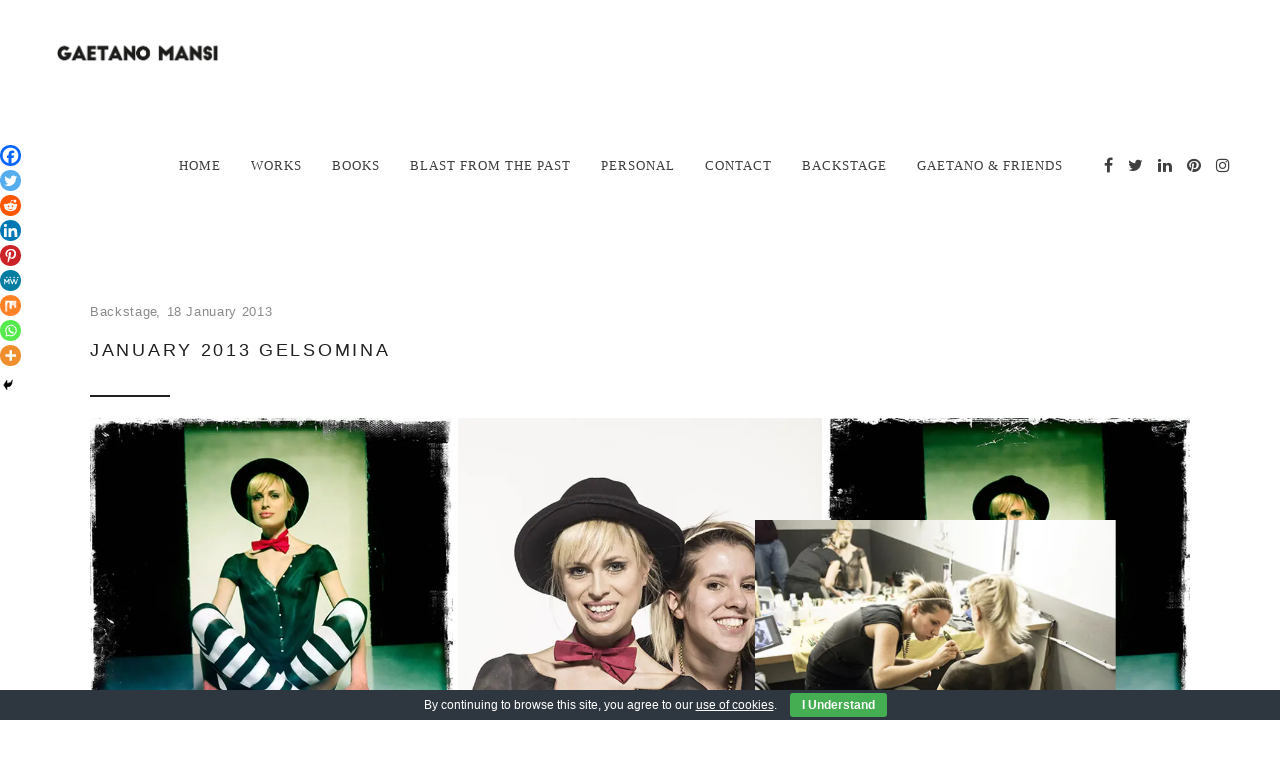

--- FILE ---
content_type: text/html; charset=UTF-8
request_url: https://www.gaetanomansi.it/january-2013-gelsomina/
body_size: 17352
content:
<!DOCTYPE html>
<html lang="en-US">
<head>
			<meta charset="UTF-8"/>
		<link rel="profile" href="https://gmpg.org/xfn/11"/>
						<meta name="viewport" content="width=device-width,initial-scale=1,user-scalable=yes">
		<title>January 2013 Gelsomina &#8211; Gaetano Mansi</title><link rel="preload" href="https://b3033587.smushcdn.com/3033587/wp-content/uploads/2021/04/logo-dark_ok.png?lossy=1&strip=0&webp=1" as="image" imagesrcset="https://b3033587.smushcdn.com/3033587/wp-content/uploads/2021/04/logo-dark_ok.png?lossy=1&amp;strip=0&amp;webp=1 339w, https://b3033587.smushcdn.com/3033587/wp-content/uploads/2021/04/logo-dark_ok-300x75.png?lossy=1&amp;strip=0&amp;webp=1 300w, https://b3033587.smushcdn.com/3033587/wp-content/uploads/2021/04/logo-dark_ok.png?size=220x55&amp;lossy=1&amp;strip=0&amp;webp=1 220w" imagesizes="(max-width: 339px) 100vw, 339px" /><link rel="preload" href="https://b3033587.smushcdn.com/3033587/wp-content/uploads/2021/04/logo-light_ok.png?lossy=1&strip=0&webp=1" as="image" imagesrcset="https://b3033587.smushcdn.com/3033587/wp-content/uploads/2021/04/logo-light_ok.png?lossy=1&amp;strip=0&amp;webp=1 339w, https://b3033587.smushcdn.com/3033587/wp-content/uploads/2021/04/logo-light_ok-300x75.png?lossy=1&amp;strip=0&amp;webp=1 300w, https://b3033587.smushcdn.com/3033587/wp-content/uploads/2021/04/logo-light_ok.png?size=220x55&amp;lossy=1&amp;strip=0&amp;webp=1 220w" imagesizes="(max-width: 339px) 100vw, 339px" />
<meta name='robots' content='max-image-preview:large' />

<link rel='dns-prefetch' href='connect.facebook.com'>
<link rel='dns-prefetch' href='www.googletagmanager.com'>
<link rel='dns-prefetch' href='i.vimeocdn.com'>
<link rel='dns-prefetch' href='font images'>

<link rel='dns-prefetch' href='//b3033587.smushcdn.com' />
<style id='wp-img-auto-sizes-contain-inline-css' type='text/css'>
img:is([sizes=auto i],[sizes^="auto," i]){contain-intrinsic-size:3000px 1500px}
/*# sourceURL=wp-img-auto-sizes-contain-inline-css */
</style>
<style id='wp-block-library-inline-css' type='text/css'>
:root{--wp-block-synced-color:#7a00df;--wp-block-synced-color--rgb:122,0,223;--wp-bound-block-color:var(--wp-block-synced-color);--wp-editor-canvas-background:#ddd;--wp-admin-theme-color:#007cba;--wp-admin-theme-color--rgb:0,124,186;--wp-admin-theme-color-darker-10:#006ba1;--wp-admin-theme-color-darker-10--rgb:0,107,160.5;--wp-admin-theme-color-darker-20:#005a87;--wp-admin-theme-color-darker-20--rgb:0,90,135;--wp-admin-border-width-focus:2px}@media (min-resolution:192dpi){:root{--wp-admin-border-width-focus:1.5px}}.wp-element-button{cursor:pointer}:root .has-very-light-gray-background-color{background-color:#eee}:root .has-very-dark-gray-background-color{background-color:#313131}:root .has-very-light-gray-color{color:#eee}:root .has-very-dark-gray-color{color:#313131}:root .has-vivid-green-cyan-to-vivid-cyan-blue-gradient-background{background:linear-gradient(135deg,#00d084,#0693e3)}:root .has-purple-crush-gradient-background{background:linear-gradient(135deg,#34e2e4,#4721fb 50%,#ab1dfe)}:root .has-hazy-dawn-gradient-background{background:linear-gradient(135deg,#faaca8,#dad0ec)}:root .has-subdued-olive-gradient-background{background:linear-gradient(135deg,#fafae1,#67a671)}:root .has-atomic-cream-gradient-background{background:linear-gradient(135deg,#fdd79a,#004a59)}:root .has-nightshade-gradient-background{background:linear-gradient(135deg,#330968,#31cdcf)}:root .has-midnight-gradient-background{background:linear-gradient(135deg,#020381,#2874fc)}:root{--wp--preset--font-size--normal:16px;--wp--preset--font-size--huge:42px}.has-regular-font-size{font-size:1em}.has-larger-font-size{font-size:2.625em}.has-normal-font-size{font-size:var(--wp--preset--font-size--normal)}.has-huge-font-size{font-size:var(--wp--preset--font-size--huge)}.has-text-align-center{text-align:center}.has-text-align-left{text-align:left}.has-text-align-right{text-align:right}.has-fit-text{white-space:nowrap!important}#end-resizable-editor-section{display:none}.aligncenter{clear:both}.items-justified-left{justify-content:flex-start}.items-justified-center{justify-content:center}.items-justified-right{justify-content:flex-end}.items-justified-space-between{justify-content:space-between}.screen-reader-text{border:0;clip-path:inset(50%);height:1px;margin:-1px;overflow:hidden;padding:0;position:absolute;width:1px;word-wrap:normal!important}.screen-reader-text:focus{background-color:#ddd;clip-path:none;color:#444;display:block;font-size:1em;height:auto;left:5px;line-height:normal;padding:15px 23px 14px;text-decoration:none;top:5px;width:auto;z-index:100000}html :where(.has-border-color){border-style:solid}html :where([style*=border-top-color]){border-top-style:solid}html :where([style*=border-right-color]){border-right-style:solid}html :where([style*=border-bottom-color]){border-bottom-style:solid}html :where([style*=border-left-color]){border-left-style:solid}html :where([style*=border-width]){border-style:solid}html :where([style*=border-top-width]){border-top-style:solid}html :where([style*=border-right-width]){border-right-style:solid}html :where([style*=border-bottom-width]){border-bottom-style:solid}html :where([style*=border-left-width]){border-left-style:solid}html :where(img[class*=wp-image-]){height:auto;max-width:100%}:where(figure){margin:0 0 1em}html :where(.is-position-sticky){--wp-admin--admin-bar--position-offset:var(--wp-admin--admin-bar--height,0px)}@media screen and (max-width:600px){html :where(.is-position-sticky){--wp-admin--admin-bar--position-offset:0px}}

/*# sourceURL=wp-block-library-inline-css */
</style>
<style id='classic-theme-styles-inline-css' type='text/css'>
/*! This file is auto-generated */
.wp-block-button__link{color:#fff;background-color:#32373c;border-radius:9999px;box-shadow:none;text-decoration:none;padding:calc(.667em + 2px) calc(1.333em + 2px);font-size:1.125em}.wp-block-file__button{background:#32373c;color:#fff;text-decoration:none}
/*# sourceURL=/wp-includes/css/classic-themes.min.css */
</style>
<link rel='stylesheet' id='contact-form-7-css' href='https://www.gaetanomansi.it/wp-content/plugins/contact-form-7/includes/css/styles.css?ver=6.1.4' type='text/css' media='all' />
<link rel='stylesheet' id='cookie-bar-css-css' href='https://www.gaetanomansi.it/wp-content/plugins/cookie-bar/css/cookie-bar.css?ver=2cb421c3faebd9475abdb022672ef379' type='text/css' media='all' />

<link rel='stylesheet' id='esben-edge-default-style-css' href='https://www.gaetanomansi.it/wp-content/themes/esben/style.css?ver=2cb421c3faebd9475abdb022672ef379' type='text/css' media='all' />
<link rel='stylesheet' id='esben-edge-child-style-css' href='https://www.gaetanomansi.it/wp-content/themes/esben-child/style.css?ver=2cb421c3faebd9475abdb022672ef379' type='text/css' media='all' />
<link rel='stylesheet' id='esben-edge-modules-css' href='https://www.gaetanomansi.it/wp-content/themes/esben/assets/css/modules.min.css?ver=2cb421c3faebd9475abdb022672ef379' type='text/css' media='all' />
<style id='esben-edge-modules-inline-css' type='text/css'>
/* generated in /home/coizjler/public_html/wp-content/themes/esben/framework/admin/options/general/map.php esben_edge_page_general_style function */
.postid-24061.edgtf-boxed .edgtf-wrapper { background-attachment: fixed;}


/*# sourceURL=esben-edge-modules-inline-css */
</style>
<link rel='stylesheet' id='edgtf-font_awesome-css' href='https://www.gaetanomansi.it/wp-content/themes/esben/assets/css/font-awesome/css/font-awesome.min.css?ver=2cb421c3faebd9475abdb022672ef379' type='text/css' media='all' />
<link rel='stylesheet' id='edgtf-font_elegant-css' href='https://www.gaetanomansi.it/wp-content/themes/esben/assets/css/elegant-icons/style.min.css?ver=2cb421c3faebd9475abdb022672ef379' type='text/css' media='all' />
<link rel='stylesheet' id='edgtf-ion_icons-css' href='https://www.gaetanomansi.it/wp-content/themes/esben/assets/css/ion-icons/css/ionicons.min.css?ver=2cb421c3faebd9475abdb022672ef379' type='text/css' media='all' />
<link rel='stylesheet' id='edgtf-linea_icons-css' href='https://www.gaetanomansi.it/wp-content/themes/esben/assets/css/linea-icons/style.css?ver=2cb421c3faebd9475abdb022672ef379' type='text/css' media='all' />
<link rel='stylesheet' id='edgtf-linear_icons-css' href='https://www.gaetanomansi.it/wp-content/themes/esben/assets/css/linear-icons/style.css?ver=2cb421c3faebd9475abdb022672ef379' type='text/css' media='all' />
<link rel='stylesheet' id='edgtf-simple_line_icons-css' href='https://www.gaetanomansi.it/wp-content/themes/esben/assets/css/simple-line-icons/simple-line-icons.css?ver=2cb421c3faebd9475abdb022672ef379' type='text/css' media='all' />
<link rel='stylesheet' id='mediaelement-css' href='https://www.gaetanomansi.it/wp-includes/js/mediaelement/mediaelementplayer-legacy.min.css?ver=4.2.17' type='text/css' media='all' />
<link rel='stylesheet' id='wp-mediaelement-css' href='https://www.gaetanomansi.it/wp-includes/js/mediaelement/wp-mediaelement.min.css?ver=2cb421c3faebd9475abdb022672ef379' type='text/css' media='all' />
<link rel='stylesheet' id='esben-edge-style-dynamic-css' href='https://www.gaetanomansi.it/wp-content/themes/esben/assets/css/style_dynamic.css?ver=1754652713' type='text/css' media='all' />
<link rel='stylesheet' id='esben-edge-modules-responsive-css' href='https://www.gaetanomansi.it/wp-content/themes/esben/assets/css/modules-responsive.min.css?ver=2cb421c3faebd9475abdb022672ef379' type='text/css' media='all' />
<link rel='stylesheet' id='esben-edge-style-dynamic-responsive-css' href='https://www.gaetanomansi.it/wp-content/themes/esben/assets/css/style_dynamic_responsive.css?ver=1754652713' type='text/css' media='all' />

<link rel='stylesheet' id='heateor_sss_frontend_css-css' href='https://www.gaetanomansi.it/wp-content/plugins/sassy-social-share/public/css/sassy-social-share-public.css?ver=3.3.79' type='text/css' media='all' />
<style id='heateor_sss_frontend_css-inline-css' type='text/css'>
.heateor_sss_button_instagram span.heateor_sss_svg,a.heateor_sss_instagram span.heateor_sss_svg{background:radial-gradient(circle at 30% 107%,#fdf497 0,#fdf497 5%,#fd5949 45%,#d6249f 60%,#285aeb 90%)}.heateor_sss_horizontal_sharing .heateor_sss_svg,.heateor_sss_standard_follow_icons_container .heateor_sss_svg{color:#fff;border-width:0px;border-style:solid;border-color:transparent}.heateor_sss_horizontal_sharing .heateorSssTCBackground{color:#666}.heateor_sss_horizontal_sharing span.heateor_sss_svg:hover,.heateor_sss_standard_follow_icons_container span.heateor_sss_svg:hover{border-color:transparent;}.heateor_sss_vertical_sharing span.heateor_sss_svg,.heateor_sss_floating_follow_icons_container span.heateor_sss_svg{color:#fff;border-width:0px;border-style:solid;border-color:transparent;}.heateor_sss_vertical_sharing .heateorSssTCBackground{color:#666;}.heateor_sss_vertical_sharing span.heateor_sss_svg:hover,.heateor_sss_floating_follow_icons_container span.heateor_sss_svg:hover{border-color:transparent;}@media screen and (max-width:783px) {.heateor_sss_vertical_sharing{display:none!important}}div.heateor_sss_mobile_footer{display:none;}@media screen and (max-width:783px){div.heateor_sss_bottom_sharing .heateorSssTCBackground{background-color:white}div.heateor_sss_bottom_sharing{width:100%!important;left:0!important;}div.heateor_sss_bottom_sharing a{width:11.111111111111% !important;}div.heateor_sss_bottom_sharing .heateor_sss_svg{width: 100% !important;}div.heateor_sss_bottom_sharing div.heateorSssTotalShareCount{font-size:1em!important;line-height:14.7px!important}div.heateor_sss_bottom_sharing div.heateorSssTotalShareText{font-size:.7em!important;line-height:0px!important}div.heateor_sss_mobile_footer{display:block;height:21px;}.heateor_sss_bottom_sharing{padding:0!important;display:block!important;width:auto!important;bottom:-2px!important;top: auto!important;}.heateor_sss_bottom_sharing .heateor_sss_square_count{line-height:inherit;}.heateor_sss_bottom_sharing .heateorSssSharingArrow{display:none;}.heateor_sss_bottom_sharing .heateorSssTCBackground{margin-right:1.1em!important}}
/*# sourceURL=heateor_sss_frontend_css-inline-css */
</style>
<link rel='stylesheet' id='js_composer_front-css' href='https://www.gaetanomansi.it/wp-content/plugins/js_composer/assets/css/js_composer.min.css?ver=8.7.2' type='text/css' media='all' />
<script type="text/javascript" src="https://www.gaetanomansi.it/wp-includes/js/jquery/jquery.min.js?ver=3.7.1" id="jquery-core-js"></script>
<script type="text/javascript" src="https://www.gaetanomansi.it/wp-includes/js/jquery/jquery-migrate.min.js?ver=3.4.1" id="jquery-migrate-js" defer></script>
<script type="text/javascript" src="https://www.gaetanomansi.it/wp-content/plugins/cookie-bar/js/cookie-bar.js?ver=1768997339" id="cookie-bar-js-js" defer></script>
<script type="text/javascript" src="//www.gaetanomansi.it/wp-content/plugins/revslider/sr6/assets/js/rbtools.min.js?ver=6.7.40" async id="tp-tools-js"></script>
<script type="text/javascript" src="//www.gaetanomansi.it/wp-content/plugins/revslider/sr6/assets/js/rs6.min.js?ver=6.7.40" async id="revmin-js"></script>
<script></script><link rel="canonical" href="https://www.gaetanomansi.it/january-2013-gelsomina/" />
<style type='text/css' media='screen'>
	body{ font-family:"Work Sans", arial, sans-serif;}
	h1{ font-family:"Work Sans", arial, sans-serif;}
	h2{ font-family:"Work Sans", arial, sans-serif;}
	h3{ font-family:"Work Sans", arial, sans-serif;}
	h4{ font-family:"Work Sans", arial, sans-serif;}
	h5{ font-family:"Work Sans", arial, sans-serif;}
	h6{ font-family:"Work Sans", arial, sans-serif;}
	blockquote{ font-family:"Work Sans", arial, sans-serif;}
	p{ font-family:"Work Sans", arial, sans-serif;}
	li{ font-family:"Work Sans", arial, sans-serif;}
</style>
<!-- fonts delivered by Wordpress Google Fonts, a plugin by Adrian3.com --><meta name="generator" content="Powered by WPBakery Page Builder - drag and drop page builder for WordPress."/>
<script>var right = document.getElementsByClassName("right");
    var si = right.length;
    var z=1;
    turnRight();
    function turnRight()
    {
        if(si>=1){
            si--;
        }
        else{
            si=right.length-1;
            function sttmot(i){
                setTimeout(function(){right[i].style.zIndex="auto";},300);
            }
            for(var i=0;i<right.length;i++){
                right[i].className="right";
                sttmot(i);
                z=1;
            }
        }
        right[si].classList.add("flip");
        z++;
        right[si].style.zIndex=z;
    }
    function turnLeft()
    {
        if(si<right.length){
            si++;
        }
        else{
            si=1;
            for(var i=right.length-1;i>0;i--){
                right[i].classList.add("flip");
                right[i].style.zIndex=right.length+1-i;
            }
        }
        right[si-1].className="right";
        setTimeout(function(){right[si-1].style.zIndex="auto";},350);
    }</script><meta name="generator" content="Powered by Slider Revolution 6.7.40 - responsive, Mobile-Friendly Slider Plugin for WordPress with comfortable drag and drop interface." />
<link rel="icon" href="https://b3033587.smushcdn.com/3033587/wp-content/uploads/2016/01/cropped-icona-32x32.png?lossy=1&strip=0&webp=1" sizes="32x32" />
<link rel="icon" href="https://b3033587.smushcdn.com/3033587/wp-content/uploads/2016/01/cropped-icona-192x192.png?lossy=1&strip=0&webp=1" sizes="192x192" />
<link rel="apple-touch-icon" href="https://b3033587.smushcdn.com/3033587/wp-content/uploads/2016/01/cropped-icona-180x180.png?lossy=1&strip=0&webp=1" />
<meta name="msapplication-TileImage" content="https://www.gaetanomansi.it/wp-content/uploads/2016/01/cropped-icona-270x270.png" />
<script>function setREVStartSize(e){
			//window.requestAnimationFrame(function() {
				window.RSIW = window.RSIW===undefined ? window.innerWidth : window.RSIW;
				window.RSIH = window.RSIH===undefined ? window.innerHeight : window.RSIH;
				try {
					var pw = document.getElementById(e.c).parentNode.offsetWidth,
						newh;
					pw = pw===0 || isNaN(pw) || (e.l=="fullwidth" || e.layout=="fullwidth") ? window.RSIW : pw;
					e.tabw = e.tabw===undefined ? 0 : parseInt(e.tabw);
					e.thumbw = e.thumbw===undefined ? 0 : parseInt(e.thumbw);
					e.tabh = e.tabh===undefined ? 0 : parseInt(e.tabh);
					e.thumbh = e.thumbh===undefined ? 0 : parseInt(e.thumbh);
					e.tabhide = e.tabhide===undefined ? 0 : parseInt(e.tabhide);
					e.thumbhide = e.thumbhide===undefined ? 0 : parseInt(e.thumbhide);
					e.mh = e.mh===undefined || e.mh=="" || e.mh==="auto" ? 0 : parseInt(e.mh,0);
					if(e.layout==="fullscreen" || e.l==="fullscreen")
						newh = Math.max(e.mh,window.RSIH);
					else{
						e.gw = Array.isArray(e.gw) ? e.gw : [e.gw];
						for (var i in e.rl) if (e.gw[i]===undefined || e.gw[i]===0) e.gw[i] = e.gw[i-1];
						e.gh = e.el===undefined || e.el==="" || (Array.isArray(e.el) && e.el.length==0)? e.gh : e.el;
						e.gh = Array.isArray(e.gh) ? e.gh : [e.gh];
						for (var i in e.rl) if (e.gh[i]===undefined || e.gh[i]===0) e.gh[i] = e.gh[i-1];
											
						var nl = new Array(e.rl.length),
							ix = 0,
							sl;
						e.tabw = e.tabhide>=pw ? 0 : e.tabw;
						e.thumbw = e.thumbhide>=pw ? 0 : e.thumbw;
						e.tabh = e.tabhide>=pw ? 0 : e.tabh;
						e.thumbh = e.thumbhide>=pw ? 0 : e.thumbh;
						for (var i in e.rl) nl[i] = e.rl[i]<window.RSIW ? 0 : e.rl[i];
						sl = nl[0];
						for (var i in nl) if (sl>nl[i] && nl[i]>0) { sl = nl[i]; ix=i;}
						var m = pw>(e.gw[ix]+e.tabw+e.thumbw) ? 1 : (pw-(e.tabw+e.thumbw)) / (e.gw[ix]);
						newh =  (e.gh[ix] * m) + (e.tabh + e.thumbh);
					}
					var el = document.getElementById(e.c);
					if (el!==null && el) el.style.height = newh+"px";
					el = document.getElementById(e.c+"_wrapper");
					if (el!==null && el) {
						el.style.height = newh+"px";
						el.style.display = "block";
					}
				} catch(e){
					console.log("Failure at Presize of Slider:" + e)
				}
			//});
		  };</script>
		<style type="text/css" id="wp-custom-css">
			body .vc_grid.vc_row.vc_grid-gutter-15px {
    margin-bottom: 30px;
}

.single-portfolio .edgtf-post-heading, 
.single-portfolio .edgtf-blog-holder.edgtf-blog-single article .edgtf-post-title, .single-portfolio  .edgtf-post-info-top {display: none}


.edgtf-page-header .edgtf-menu-area .edgtf-logo-wrapper aa {
    max-height: 19px;
}


footer.edgtf-footer-light .edgtf-footer-bottom-holder {
    background-color: #fff;
    color: #333;
}

footer.edgtf-footer-light .widget .textwidget p {
    color: #999!important
}

footer .edgtf-footer-bottom-holder .textwidget p {
    font-size: 13px;
}


.vc_grid-container.vc_clearfix.wpb_content_element.vc_masonry_media_grid  {margin-top: 0px!Important}

.wpb_column.vc_column_container.vc_col-sm-12 {margin-bottom: 15px}

.home .wpb_column.vc_column_container.vc_col-sm-12 {margin-bottom: 0px}


.edgtf-pl-filter-holder {
    text-align: center;
}


.edgtf-mobile-header .edgtf-mobile-nav .edgtf-grid>ul>li>a, .edgtf-mobile-header .edgtf-mobile-nav .edgtf-grid>ul>li>h5, .edgtf-pl-filter-holder ul li span {font-family: Work Sans !important}

.edgtf-mobile-header .edgtf-mobile-nav ul {
    text-align: center;
}

.edgtf-pl-filter-holder ul li span {
    font-size: 12px;
    letter-spacing: 1px;
}

.edgtf-pl-filter-holder ul li {
    padding-right: 20px;
}

.edgtf-pl-filter-holder ul {
    padding: 0px 25px;
}


@media only screen and (max-width: 960px) and (min-width: 0px) {
footer .edgtf-footer-bottom-holder .edgtf-footer-bottom-left .textwidget p{
    text-align: center!important;
	}


.edgtf-page-footer .edgtf-grid-col-6 {
    width: 100%;
    float: left;
}
}

.edgtf-container-inner {
    max-width: 1160px;
}

.vc_gitem-post-data-source-post_excerpt {display: none}

.widget ul li {
    padding: 0px 0;
}



@media only screen and (max-width: 1280px) and (min-width: 681px) {

.edgtf-portfolio-list-holder.edgtf-pl-gallery.edgtf-pl-four-columns article:nth-child(4n+1){
    clear: both;
	}
	
	.edgtf-portfolio-list-holder.edgtf-pl-gallery.edgtf-pl-four-columns article:nth-child(2n+1){
    clear: none;
	}
	
	.edgtf-portfolio-list-holder.edgtf-pl-gallery.edgtf-pl-four-columns article:nth-child(3n+1) {clear: none}

 .edgtf-portfolio-list-holder.edgtf-pl-gallery.edgtf-pl-four-columns article {
	width: 25%;}

}

.vc_btn3.vc_btn3-color-blue, .vc_btn3.vc_btn3-color-blue.vc_btn3-style-flat {
    background-color: #f4524d!important;
}

.edgtf-blog-holder article .edgtf-post-image, .edgtf-blog-holder article .edgtf-post-image img {
    width: 100%;
}

.vc-prettyphoto-link, body .vc_gitem-is-link{pointer-events: none!important; cursor: default!important}

.edgtf-mobile-header .edgtf-mobile-nav {
    height: auto!important;
}

.books-blog .edgtf-grid-col-9 {width: 100%!important}


.books-blog .edgtf-sidebar-holder  {display: none!important}

.books-blog .edgtf-blog-holder{
    height: 100vh;
}

.single-book .edgtf-post-heading {display: none}

/* BOOK SLIDER */


.book-section > .container {
    width: 100%;
    position: relative;
    left: 50%;
    transform: translateX(-50%);
    border-radius: 2%;
    margin-bottom: 30px;
    perspective: 1200px;
    aspect-ratio: 8 / 5;
}

        .container > .right{
            position: absolute;
            height: 100%;
            width: 50%;
            transition: 0.7s ease-in-out;
            transform-style: preserve-3d;
        }
        .book-section > .container > .right{
            right:0;
            transform-origin: left;
            border-radius: 10px 0 0 10px;
        }
        .right > figure.front, .right > figure.back{
            margin: 0;
            height: 100%;
            width: 100%;
            position: absolute;
            left:0;
            top:0;
            background-size: 200%;
            background-repeat: no-repeat;
            backface-visibility: hidden;
            background-color: white;
            overflow: hidden;
        }
        .right > figure.front{
            background-position: right;
            border-radius: 0 10px 10px 0;
            box-shadow: 2px 2px 15px -2px rgba(0,0,0,0.2);
        }
        .right > figure.back{
            background-position: left;
            border-radius: 10px 0 0 10px;
            box-shadow: -2px 2px 15px -2px rgba(0,0,0,0.2);
            transform: rotateY(180deg);
        }
        .flip{
            transform: rotateY(-180deg);
        }
        .flip::before{
            content: "";
            position: absolute;
            top:0;
            left:0;
            z-index: 10;
            width: 100%;
            height: 100%;
            border-radius: 0 10px 10px 0;
            background-color: rgba(0,0,0,0.1);
        }
        .book-section > button{
            border: 2px solid #222;
            background-color: transparent;
            color: #222;
            padding: 10px 20px;
            border-radius: 5px;
            cursor: pointer;
            margin: 10px;
            transition: 0.3s ease-in-out;
        }
        .book-section > button:focus, .book-section > button:active{
            outline: none;
        }
        .book-section > p{
            color: rgba(0,0,0,0.7);
            font-family: calibri;
            font-size: 24px;
        }
        .book-section > p > a{
            text-decoration: none;
            color: #ef9f00;
        }
        .book-section > button:hover{
            background-color: #222;
            color: #fff;
        }
        .front#cover, .back#back-cover{
            background-color: #ffcb63;
            font-family: calibri;
            text-align: left;
            padding: 0 30px;
        }
        .front#cover h1{
            color: #fff;
        }
        .front#cover p{
            color: rgba(0,0,0,0.8);
            font-size: 14px;
        }

.right[data-slide="last"] > figure.front {background-size: 100%!important}

.right[data-slide="first"] > figure.back {background-size: 100%!important}


@media screen and (max-width: 900px) {
	
	        .book-section > .containerr{
            height: 55vh;
        }
	
}

@media screen and (max-width: 450px) {
	
	        .book-section > .containerr{
            height: 45vh;
        }
	
}

.post-type-archive-books .edgtf-blog-holder.edgtf-blog-type-masonry.edgtf-blog-normal-space article
 {
    position: relative ! Important;
}

.post-type-archive-books .edgtf-post-info-category, .single-books .edgtf-post-info-category {display: none!important}

.post-type-archive-books .edgtf-post-info-date a, .single-books .edgtf-post-info-date a {pointer-events: none!Important}

.post-type-archive-books .edgtf-blog-holder.edgtf-blog-type-masonry.edgtf-blog-normal-space article.books:nth-child(4n + 5) {clear: left}

.books-blog .edgtf-blog-holder {
    height: 100%;
}

.book-section {text-align: center}

.book-section.square > .container
{
    aspect-ratio: 3 / 1.5;
}

.book-section.portrait > .container
{
    aspect-ratio: 7 / 5;
}

.book-section.portrait2 > .container
{
    aspect-ratio: 8.6 / 5;
}

.type-books .edgtf-post-info-date {display: none!important}		</style>
		<noscript><style> .wpb_animate_when_almost_visible { opacity: 1; }</style></noscript><noscript><style>.perfmatters-lazy[data-src]{display:none !important;}</style></noscript><style>.perfmatters-lazy-youtube{position:relative;width:100%;max-width:100%;height:0;padding-bottom:56.23%;overflow:hidden}.perfmatters-lazy-youtube img{position:absolute;top:0;right:0;bottom:0;left:0;display:block;width:100%;max-width:100%;height:auto;margin:auto;border:none;cursor:pointer;transition:.5s all;-webkit-transition:.5s all;-moz-transition:.5s all}.perfmatters-lazy-youtube img:hover{-webkit-filter:brightness(75%)}.perfmatters-lazy-youtube .play{position:absolute;top:50%;left:50%;right:auto;width:68px;height:48px;margin-left:-34px;margin-top:-24px;background:url(https://www.gaetanomansi.it/wp-content/plugins/perfmatters/img/youtube.svg) no-repeat;background-position:center;background-size:cover;pointer-events:none}.perfmatters-lazy-youtube iframe{position:absolute;top:0;left:0;width:100%;height:100%;z-index:99}.perfmatters-lazy.pmloaded,.perfmatters-lazy.pmloaded>img,.perfmatters-lazy>img.pmloaded,.perfmatters-lazy[data-ll-status=entered]{animation:500ms pmFadeIn}@keyframes pmFadeIn{0%{opacity:0}100%{opacity:1}}</style><link rel='stylesheet' id='lightbox2-css' href='https://www.gaetanomansi.it/wp-content/plugins/js_composer/assets/lib/vendor/node_modules/lightbox2/dist/css/lightbox.min.css?ver=8.7.2' type='text/css' media='all' />
<link rel='stylesheet' id='vc_animate-css-css' href='https://www.gaetanomansi.it/wp-content/plugins/js_composer/assets/lib/vendor/node_modules/animate.css/animate.min.css?ver=8.7.2' type='text/css' media='all' />
<link rel='stylesheet' id='rs-plugin-settings-css' href='//www.gaetanomansi.it/wp-content/plugins/revslider/sr6/assets/css/rs6.css?ver=6.7.40' type='text/css' media='all' />
<style id='rs-plugin-settings-inline-css' type='text/css'>
.tp-caption a{color:#ff7302;text-shadow:none;-webkit-transition:all 0.2s ease-out;-moz-transition:all 0.2s ease-out;-o-transition:all 0.2s ease-out;-ms-transition:all 0.2s ease-out}.tp-caption a:hover{color:#ffa902}
/*# sourceURL=rs-plugin-settings-inline-css */
</style>
</head>
<body data-rsssl=1 class="wp-singular post-template-default single single-post postid-24061 single-format-gallery wp-theme-esben wp-child-theme-esben-child edgtf-core-1.1.1 esben child-child-ver-1.0 esben-ver-1.3 edgtf-grid-1200 edgtf-fullwidth-footer edgtf-sticky-header-on-scroll-down-up edgtf-dropdown-animate-height edgtf-header-standard edgtf-menu-area-shadow-disable edgtf-menu-area-in-grid-shadow-disable edgtf-menu-area-border-disable edgtf-menu-area-in-grid-border-disable edgtf-logo-area-border-disable edgtf-logo-area-in-grid-border-disable edgtf-header-vertical-shadow-disable edgtf-header-vertical-border-disable edgtf-default-mobile-header edgtf-sticky-up-mobile-header wpb-js-composer js-comp-ver-8.7.2 vc_responsive" itemscope itemtype="http://schema.org/WebPage">
    	
    <div class="edgtf-wrapper">
        <div class="edgtf-wrapper-inner">
            
<header class="edgtf-page-header">
		
				
	<div class="edgtf-menu-area edgtf-menu-right">
				
						
			<div class="edgtf-vertical-align-containers">
				<div class="edgtf-position-left">
					<div class="edgtf-position-left-inner">
						

<div class="edgtf-logo-wrapper">
    <a itemprop="url" href="https://www.gaetanomansi.it/" style="height: 42px;">
        <img data-perfmatters-preload itemprop="image" class="edgtf-normal-logo" src="https://b3033587.smushcdn.com/3033587/wp-content/uploads/2021/04/logo-dark_ok.png?lossy=1&strip=0&webp=1" width="339" height="85"  alt="logo" srcset="https://b3033587.smushcdn.com/3033587/wp-content/uploads/2021/04/logo-dark_ok.png?lossy=1&amp;strip=0&amp;webp=1 339w, https://b3033587.smushcdn.com/3033587/wp-content/uploads/2021/04/logo-dark_ok-300x75.png?lossy=1&amp;strip=0&amp;webp=1 300w, https://b3033587.smushcdn.com/3033587/wp-content/uploads/2021/04/logo-dark_ok.png?size=220x55&amp;lossy=1&amp;strip=0&amp;webp=1 220w" sizes="(max-width: 339px) 100vw, 339px" />
        <img itemprop="image" class="edgtf-dark-logo" src="https://b3033587.smushcdn.com/3033587/wp-content/uploads/2021/04/logo-dark_ok.png?lossy=1&strip=0&webp=1" width="339" height="85"  alt="dark logo" srcset="https://b3033587.smushcdn.com/3033587/wp-content/uploads/2021/04/logo-dark_ok.png?lossy=1&amp;strip=0&amp;webp=1 339w, https://b3033587.smushcdn.com/3033587/wp-content/uploads/2021/04/logo-dark_ok-300x75.png?lossy=1&amp;strip=0&amp;webp=1 300w, https://b3033587.smushcdn.com/3033587/wp-content/uploads/2021/04/logo-dark_ok.png?size=220x55&amp;lossy=1&amp;strip=0&amp;webp=1 220w" sizes="(max-width: 339px) 100vw, 339px" />        <img data-perfmatters-preload itemprop="image" class="edgtf-light-logo" src="https://b3033587.smushcdn.com/3033587/wp-content/uploads/2021/04/logo-light_ok.png?lossy=1&strip=0&webp=1" width="339" height="85"  alt="light logo" srcset="https://b3033587.smushcdn.com/3033587/wp-content/uploads/2021/04/logo-light_ok.png?lossy=1&amp;strip=0&amp;webp=1 339w, https://b3033587.smushcdn.com/3033587/wp-content/uploads/2021/04/logo-light_ok-300x75.png?lossy=1&amp;strip=0&amp;webp=1 300w, https://b3033587.smushcdn.com/3033587/wp-content/uploads/2021/04/logo-light_ok.png?size=220x55&amp;lossy=1&amp;strip=0&amp;webp=1 220w" sizes="(max-width: 339px) 100vw, 339px" />    </a>
</div>

											</div>
				</div>
								<div class="edgtf-position-right">
					<div class="edgtf-position-right-inner">
													
<nav class="edgtf-main-menu edgtf-drop-down edgtf-default-nav">
    <ul id="menu-gaetano_mansi" class="clearfix"><li id="nav-menu-item-18035" class="menu-item menu-item-type-post_type menu-item-object-page menu-item-home  narrow"><a href="https://www.gaetanomansi.it/" class=""><span class="item_outer"><span class="item_text">Home</span></span></a></li>
<li id="nav-menu-item-18107" class="menu-item menu-item-type-post_type menu-item-object-page  narrow"><a href="https://www.gaetanomansi.it/projects/portfolio/" class=""><span class="item_outer"><span class="item_text">Works</span></span></a></li>
<li id="nav-menu-item-45798" class="menu-item menu-item-type-custom menu-item-object-custom  narrow"><a href="https://www.gaetanomansi.it/books" class=""><span class="item_outer"><span class="item_text">Books</span></span></a></li>
<li id="nav-menu-item-19439" class="menu-item menu-item-type-post_type menu-item-object-page  narrow"><a href="https://www.gaetanomansi.it/blast-from-the-past/" class=""><span class="item_outer"><span class="item_text">Blast From The Past</span></span></a></li>
<li id="nav-menu-item-19528" class="menu-item menu-item-type-custom menu-item-object-custom menu-item-has-children  has_sub narrow"><a href="" class=""><span class="item_outer"><span class="item_text">Personal</span><i class="edgtf-menu-arrow ion-ios-arrow-down"></i></span></a>
<div class="second"><div class="inner"><ul>
	<li id="nav-menu-item-18920" class="menu-item menu-item-type-post_type menu-item-object-page "><a href="https://www.gaetanomansi.it/hipstamatic/" class=""><span class="item_outer"><span class="item_text">hipstamatic</span></span></a></li>
	<li id="nav-menu-item-18936" class="menu-item menu-item-type-post_type menu-item-object-page "><a href="https://www.gaetanomansi.it/body-painting/" class=""><span class="item_outer"><span class="item_text">Body Painting</span></span></a></li>
	<li id="nav-menu-item-19307" class="menu-item menu-item-type-post_type menu-item-object-page "><a href="https://www.gaetanomansi.it/passing-trough/" class=""><span class="item_outer"><span class="item_text">Passing Trough</span></span></a></li>
	<li id="nav-menu-item-39566" class="menu-item menu-item-type-post_type menu-item-object-page "><a href="https://www.gaetanomansi.it/54x70/" class=""><span class="item_outer"><span class="item_text">54×70</span></span></a></li>
</ul></div></div>
</li>
<li id="nav-menu-item-18034" class="menu-item menu-item-type-post_type menu-item-object-page  narrow"><a href="https://www.gaetanomansi.it/contact-4/" class=""><span class="item_outer"><span class="item_text">Contact</span></span></a></li>
<li id="nav-menu-item-19442" class="menu-item menu-item-type-post_type menu-item-object-page  narrow"><a href="https://www.gaetanomansi.it/backstage/" class=""><span class="item_outer"><span class="item_text">Backstage</span></span></a></li>
<li id="nav-menu-item-19731" class="menu-item menu-item-type-post_type menu-item-object-page menu-item-has-children  has_sub narrow"><a href="https://www.gaetanomansi.it/gaetano-and-friends/" class=""><span class="item_outer"><span class="item_text">Gaetano &#038; Friends</span><i class="edgtf-menu-arrow ion-ios-arrow-down"></i></span></a>
<div class="second"><div class="inner"><ul>
	<li id="nav-menu-item-29656" class="menu-item menu-item-type-post_type menu-item-object-page "><a href="https://www.gaetanomansi.it/assistants/" class=""><span class="item_outer"><span class="item_text">assistants</span></span></a></li>
	<li id="nav-menu-item-29568" class="menu-item menu-item-type-post_type menu-item-object-page "><a href="https://www.gaetanomansi.it/clients/" class=""><span class="item_outer"><span class="item_text">clients</span></span></a></li>
	<li id="nav-menu-item-29665" class="menu-item menu-item-type-post_type menu-item-object-page "><a href="https://www.gaetanomansi.it/crew/" class=""><span class="item_outer"><span class="item_text">crew</span></span></a></li>
	<li id="nav-menu-item-29666" class="menu-item menu-item-type-post_type menu-item-object-page "><a href="https://www.gaetanomansi.it/familyfriends/" class=""><span class="item_outer"><span class="item_text">Family&#038;Friends</span></span></a></li>
	<li id="nav-menu-item-30033" class="menu-item menu-item-type-post_type menu-item-object-page "><a href="https://www.gaetanomansi.it/hair-makeup/" class=""><span class="item_outer"><span class="item_text">Hair &#038; Makeup</span></span></a></li>
	<li id="nav-menu-item-29667" class="menu-item menu-item-type-post_type menu-item-object-page "><a href="https://www.gaetanomansi.it/models/" class=""><span class="item_outer"><span class="item_text">models</span></span></a></li>
</ul></div></div>
</li>
</ul></nav>

														
		<a class="edgtf-social-icon-widget-holder edgtf-icon-has-hover" data-hover-color="#757575" style="color: #3f3f3f;;font-size: 16px;margin: 0px 0px 0px 37px;" href="http://www.facebook.com/gaetanomansiphoto" target="_blank">
			<span class="edgtf-social-icon-widget fa fa-facebook     "></span>		</a>
				
		<a class="edgtf-social-icon-widget-holder edgtf-icon-has-hover" data-hover-color="#757575" style="color: #3f3f3f;;font-size: 16px;margin: 0px 0px 0px 11px;" href="https://twitter.com/gaetanomansi" target="_blank">
			<span class="edgtf-social-icon-widget fa fa-twitter     "></span>		</a>
				
		<a class="edgtf-social-icon-widget-holder edgtf-icon-has-hover" data-hover-color="#757575" style="color: #3f3f3f;;font-size: 16px;margin: 0px 0px 0px 11px;" href="https://www.linkedin.com/profile/view?id=AAkAAAmCdJQBSuDvpmHbt-DLA6Ix-ANO4D7j-uk&#038;authType=NAME_SEARCH&#038;authToken=Qe_w&#038;locale=it_IT&#038;trk=tyah&#038;trkInfo=clickedVerticalmynetworkclickedEntityId159544468authTypeNAME_SEARCHidx1-1-1tarId1452533236853tasgaetano" target="_blank">
			<span class="edgtf-social-icon-widget fa fa-linkedin     "></span>		</a>
				
		<a class="edgtf-social-icon-widget-holder edgtf-icon-has-hover" data-hover-color="#757575" style="color: #3f3f3f;;font-size: 16px;margin: 0px 0px 0px 11px;" href="https://it.pinterest.com/gaetanomansi/" target="_self">
			<span class="edgtf-social-icon-widget fa fa-pinterest     "></span>		</a>
				
		<a class="edgtf-social-icon-widget-holder edgtf-icon-has-hover" data-hover-color="#757575" style="color: #3f3f3f;;font-size: 16px;margin: 0px 0px 0px 11px;" href="http://instagram.com/gaetanomansiphoto" target="_blank">
			<span class="edgtf-social-icon-widget fa fa-instagram     "></span>		</a>
							</div>
				</div>
			</div>
			
			</div>
			
		
	
<div class="edgtf-sticky-header">
        <div class="edgtf-sticky-holder">
                    <div class=" edgtf-vertical-align-containers">
                <div class="edgtf-position-left">
                    <div class="edgtf-position-left-inner">
                        

<div class="edgtf-logo-wrapper">
    <a itemprop="url" href="https://www.gaetanomansi.it/" style="height: 42px;">
        <img data-perfmatters-preload itemprop="image" class="edgtf-normal-logo" src="https://b3033587.smushcdn.com/3033587/wp-content/uploads/2021/04/logo-dark_ok.png?lossy=1&strip=0&webp=1" width="339" height="85"  alt="logo" srcset="https://b3033587.smushcdn.com/3033587/wp-content/uploads/2021/04/logo-dark_ok.png?lossy=1&amp;strip=0&amp;webp=1 339w, https://b3033587.smushcdn.com/3033587/wp-content/uploads/2021/04/logo-dark_ok-300x75.png?lossy=1&amp;strip=0&amp;webp=1 300w, https://b3033587.smushcdn.com/3033587/wp-content/uploads/2021/04/logo-dark_ok.png?size=220x55&amp;lossy=1&amp;strip=0&amp;webp=1 220w" sizes="(max-width: 339px) 100vw, 339px" />
        <img itemprop="image" class="edgtf-dark-logo" src="https://b3033587.smushcdn.com/3033587/wp-content/uploads/2021/04/logo-dark_ok.png?lossy=1&strip=0&webp=1" width="339" height="85"  alt="dark logo" srcset="https://b3033587.smushcdn.com/3033587/wp-content/uploads/2021/04/logo-dark_ok.png?lossy=1&amp;strip=0&amp;webp=1 339w, https://b3033587.smushcdn.com/3033587/wp-content/uploads/2021/04/logo-dark_ok-300x75.png?lossy=1&amp;strip=0&amp;webp=1 300w, https://b3033587.smushcdn.com/3033587/wp-content/uploads/2021/04/logo-dark_ok.png?size=220x55&amp;lossy=1&amp;strip=0&amp;webp=1 220w" sizes="(max-width: 339px) 100vw, 339px" />        <img data-perfmatters-preload itemprop="image" class="edgtf-light-logo" src="https://b3033587.smushcdn.com/3033587/wp-content/uploads/2021/04/logo-light_ok.png?lossy=1&strip=0&webp=1" width="339" height="85"  alt="light logo" srcset="https://b3033587.smushcdn.com/3033587/wp-content/uploads/2021/04/logo-light_ok.png?lossy=1&amp;strip=0&amp;webp=1 339w, https://b3033587.smushcdn.com/3033587/wp-content/uploads/2021/04/logo-light_ok-300x75.png?lossy=1&amp;strip=0&amp;webp=1 300w, https://b3033587.smushcdn.com/3033587/wp-content/uploads/2021/04/logo-light_ok.png?size=220x55&amp;lossy=1&amp;strip=0&amp;webp=1 220w" sizes="(max-width: 339px) 100vw, 339px" />    </a>
</div>

                    </div>
                </div>
                <div class="edgtf-position-center">
                    <div class="edgtf-position-center-inner">
                        
<nav class="edgtf-main-menu edgtf-drop-down edgtf-sticky-nav">
    <ul id="menu-gaetano_mansi-1" class="clearfix"><li id="sticky-nav-menu-item-18035" class="menu-item menu-item-type-post_type menu-item-object-page menu-item-home  narrow"><a href="https://www.gaetanomansi.it/" class=""><span class="item_outer"><span class="item_text">Home</span><span class="plus"></span></span></a></li>
<li id="sticky-nav-menu-item-18107" class="menu-item menu-item-type-post_type menu-item-object-page  narrow"><a href="https://www.gaetanomansi.it/projects/portfolio/" class=""><span class="item_outer"><span class="item_text">Works</span><span class="plus"></span></span></a></li>
<li id="sticky-nav-menu-item-45798" class="menu-item menu-item-type-custom menu-item-object-custom  narrow"><a href="https://www.gaetanomansi.it/books" class=""><span class="item_outer"><span class="item_text">Books</span><span class="plus"></span></span></a></li>
<li id="sticky-nav-menu-item-19439" class="menu-item menu-item-type-post_type menu-item-object-page  narrow"><a href="https://www.gaetanomansi.it/blast-from-the-past/" class=""><span class="item_outer"><span class="item_text">Blast From The Past</span><span class="plus"></span></span></a></li>
<li id="sticky-nav-menu-item-19528" class="menu-item menu-item-type-custom menu-item-object-custom menu-item-has-children  has_sub narrow"><a href="" class=""><span class="item_outer"><span class="item_text">Personal</span><span class="plus"></span><i class="edgtf-menu-arrow ion-ios-arrow-down"></i></span></a>
<div class="second"><div class="inner"><ul>
	<li id="sticky-nav-menu-item-18920" class="menu-item menu-item-type-post_type menu-item-object-page "><a href="https://www.gaetanomansi.it/hipstamatic/" class=""><span class="item_outer"><span class="item_text">hipstamatic</span><span class="plus"></span></span></a></li>
	<li id="sticky-nav-menu-item-18936" class="menu-item menu-item-type-post_type menu-item-object-page "><a href="https://www.gaetanomansi.it/body-painting/" class=""><span class="item_outer"><span class="item_text">Body Painting</span><span class="plus"></span></span></a></li>
	<li id="sticky-nav-menu-item-19307" class="menu-item menu-item-type-post_type menu-item-object-page "><a href="https://www.gaetanomansi.it/passing-trough/" class=""><span class="item_outer"><span class="item_text">Passing Trough</span><span class="plus"></span></span></a></li>
	<li id="sticky-nav-menu-item-39566" class="menu-item menu-item-type-post_type menu-item-object-page "><a href="https://www.gaetanomansi.it/54x70/" class=""><span class="item_outer"><span class="item_text">54×70</span><span class="plus"></span></span></a></li>
</ul></div></div>
</li>
<li id="sticky-nav-menu-item-18034" class="menu-item menu-item-type-post_type menu-item-object-page  narrow"><a href="https://www.gaetanomansi.it/contact-4/" class=""><span class="item_outer"><span class="item_text">Contact</span><span class="plus"></span></span></a></li>
<li id="sticky-nav-menu-item-19442" class="menu-item menu-item-type-post_type menu-item-object-page  narrow"><a href="https://www.gaetanomansi.it/backstage/" class=""><span class="item_outer"><span class="item_text">Backstage</span><span class="plus"></span></span></a></li>
<li id="sticky-nav-menu-item-19731" class="menu-item menu-item-type-post_type menu-item-object-page menu-item-has-children  has_sub narrow"><a href="https://www.gaetanomansi.it/gaetano-and-friends/" class=""><span class="item_outer"><span class="item_text">Gaetano &#038; Friends</span><span class="plus"></span><i class="edgtf-menu-arrow ion-ios-arrow-down"></i></span></a>
<div class="second"><div class="inner"><ul>
	<li id="sticky-nav-menu-item-29656" class="menu-item menu-item-type-post_type menu-item-object-page "><a href="https://www.gaetanomansi.it/assistants/" class=""><span class="item_outer"><span class="item_text">assistants</span><span class="plus"></span></span></a></li>
	<li id="sticky-nav-menu-item-29568" class="menu-item menu-item-type-post_type menu-item-object-page "><a href="https://www.gaetanomansi.it/clients/" class=""><span class="item_outer"><span class="item_text">clients</span><span class="plus"></span></span></a></li>
	<li id="sticky-nav-menu-item-29665" class="menu-item menu-item-type-post_type menu-item-object-page "><a href="https://www.gaetanomansi.it/crew/" class=""><span class="item_outer"><span class="item_text">crew</span><span class="plus"></span></span></a></li>
	<li id="sticky-nav-menu-item-29666" class="menu-item menu-item-type-post_type menu-item-object-page "><a href="https://www.gaetanomansi.it/familyfriends/" class=""><span class="item_outer"><span class="item_text">Family&#038;Friends</span><span class="plus"></span></span></a></li>
	<li id="sticky-nav-menu-item-30033" class="menu-item menu-item-type-post_type menu-item-object-page "><a href="https://www.gaetanomansi.it/hair-makeup/" class=""><span class="item_outer"><span class="item_text">Hair &#038; Makeup</span><span class="plus"></span></span></a></li>
	<li id="sticky-nav-menu-item-29667" class="menu-item menu-item-type-post_type menu-item-object-page "><a href="https://www.gaetanomansi.it/models/" class=""><span class="item_outer"><span class="item_text">models</span><span class="plus"></span></span></a></li>
</ul></div></div>
</li>
</ul></nav>

                    </div>
                </div>
                <div class="edgtf-position-right">
                    <div class="edgtf-position-right-inner">
						                    </div>
                </div>
            </div>
                </div>
	</div>

	
	</header>


<header class="edgtf-mobile-header">
		
	<div class="edgtf-mobile-header-inner">
		<div class="edgtf-mobile-header-holder">
			<div class="edgtf-grid">
				<div class="edgtf-vertical-align-containers">
					<div class="edgtf-vertical-align-containers">
													<div class="edgtf-mobile-menu-opener">
								<a href="javascript:void(0)">
									<span class="edgtf-mobile-menu-icon">
										<span aria-hidden="true" class="edgtf-icon-font-elegant icon_menu " ></span>									</span>
																	</a>
							</div>
												<div class="edgtf-position-center">
							<div class="edgtf-position-center-inner">
								

<div class="edgtf-mobile-logo-wrapper">
    <a itemprop="url" href="https://www.gaetanomansi.it/" style="height: 42px">
        <img itemprop="image" src="https://b3033587.smushcdn.com/3033587/wp-content/uploads/2021/04/logo-dark_ok.png?lossy=1&strip=0&webp=1" width="339" height="85"  alt="Mobile Logo" srcset="https://b3033587.smushcdn.com/3033587/wp-content/uploads/2021/04/logo-dark_ok.png?lossy=1&amp;strip=0&amp;webp=1 339w, https://b3033587.smushcdn.com/3033587/wp-content/uploads/2021/04/logo-dark_ok-300x75.png?lossy=1&amp;strip=0&amp;webp=1 300w, https://b3033587.smushcdn.com/3033587/wp-content/uploads/2021/04/logo-dark_ok.png?size=220x55&amp;lossy=1&amp;strip=0&amp;webp=1 220w" sizes="(max-width: 339px) 100vw, 339px" />
    </a>
</div>

							</div>
						</div>
						<div class="edgtf-position-right">
							<div class="edgtf-position-right-inner">
															</div>
						</div>
					</div>
				</div>
			</div>
		</div>
		
	<nav class="edgtf-mobile-nav">
		<div class="edgtf-grid">
			<ul id="menu-gaetano_mansi-2" class=""><li id="mobile-menu-item-18035" class="menu-item menu-item-type-post_type menu-item-object-page menu-item-home "><a href="https://www.gaetanomansi.it/" class=""><span>Home</span></a></li>
<li id="mobile-menu-item-18107" class="menu-item menu-item-type-post_type menu-item-object-page "><a href="https://www.gaetanomansi.it/projects/portfolio/" class=""><span>Works</span></a></li>
<li id="mobile-menu-item-45798" class="menu-item menu-item-type-custom menu-item-object-custom "><a href="https://www.gaetanomansi.it/books" class=""><span>Books</span></a></li>
<li id="mobile-menu-item-19439" class="menu-item menu-item-type-post_type menu-item-object-page "><a href="https://www.gaetanomansi.it/blast-from-the-past/" class=""><span>Blast From The Past</span></a></li>
<li id="mobile-menu-item-19528" class="menu-item menu-item-type-custom menu-item-object-custom menu-item-has-children  has_sub"><a href="" class=""><span>Personal</span></a><span class="mobile_arrow"><i class="edgtf-sub-arrow ion-ios-arrow-right"></i></span>
<ul class="sub_menu">
	<li id="mobile-menu-item-18920" class="menu-item menu-item-type-post_type menu-item-object-page "><a href="https://www.gaetanomansi.it/hipstamatic/" class=""><span>hipstamatic</span></a></li>
	<li id="mobile-menu-item-18936" class="menu-item menu-item-type-post_type menu-item-object-page "><a href="https://www.gaetanomansi.it/body-painting/" class=""><span>Body Painting</span></a></li>
	<li id="mobile-menu-item-19307" class="menu-item menu-item-type-post_type menu-item-object-page "><a href="https://www.gaetanomansi.it/passing-trough/" class=""><span>Passing Trough</span></a></li>
	<li id="mobile-menu-item-39566" class="menu-item menu-item-type-post_type menu-item-object-page "><a href="https://www.gaetanomansi.it/54x70/" class=""><span>54×70</span></a></li>
</ul>
</li>
<li id="mobile-menu-item-18034" class="menu-item menu-item-type-post_type menu-item-object-page "><a href="https://www.gaetanomansi.it/contact-4/" class=""><span>Contact</span></a></li>
<li id="mobile-menu-item-19442" class="menu-item menu-item-type-post_type menu-item-object-page "><a href="https://www.gaetanomansi.it/backstage/" class=""><span>Backstage</span></a></li>
<li id="mobile-menu-item-19731" class="menu-item menu-item-type-post_type menu-item-object-page menu-item-has-children  has_sub"><a href="https://www.gaetanomansi.it/gaetano-and-friends/" class=""><span>Gaetano &#038; Friends</span></a><span class="mobile_arrow"><i class="edgtf-sub-arrow ion-ios-arrow-right"></i></span>
<ul class="sub_menu">
	<li id="mobile-menu-item-29656" class="menu-item menu-item-type-post_type menu-item-object-page "><a href="https://www.gaetanomansi.it/assistants/" class=""><span>assistants</span></a></li>
	<li id="mobile-menu-item-29568" class="menu-item menu-item-type-post_type menu-item-object-page "><a href="https://www.gaetanomansi.it/clients/" class=""><span>clients</span></a></li>
	<li id="mobile-menu-item-29665" class="menu-item menu-item-type-post_type menu-item-object-page "><a href="https://www.gaetanomansi.it/crew/" class=""><span>crew</span></a></li>
	<li id="mobile-menu-item-29666" class="menu-item menu-item-type-post_type menu-item-object-page "><a href="https://www.gaetanomansi.it/familyfriends/" class=""><span>Family&#038;Friends</span></a></li>
	<li id="mobile-menu-item-30033" class="menu-item menu-item-type-post_type menu-item-object-page "><a href="https://www.gaetanomansi.it/hair-makeup/" class=""><span>Hair &#038; Makeup</span></a></li>
	<li id="mobile-menu-item-29667" class="menu-item menu-item-type-post_type menu-item-object-page "><a href="https://www.gaetanomansi.it/models/" class=""><span>models</span></a></li>
</ul>
</li>
</ul>		</div>
	</nav>


	</div>
	
	</header>

	
	        			<a id='edgtf-back-to-top' href='#'>
                <span class="edgtf-back-to-top-text ">Back to Top</span>
                <span class="edgtf-icon-stack">
                     <span class="icon-arrows-slim-right"></span>
                </span>
			</a>
			        
            <div class="edgtf-content" >
                <div class="edgtf-content-inner">	
	<div class="edgtf-container">
				
		<div class="edgtf-container-inner clearfix">
			<div class="edgtf-grid-row  edgtf-grid-large-gutter">
	<div class="edgtf-page-content-holder edgtf-grid-col-12">
		<div class="edgtf-blog-holder edgtf-blog-single edgtf-blog-single-standard">
			<article id="post-24061" class="post-24061 post type-post status-publish format-gallery has-post-thumbnail hentry category-backstage post_format-post-format-gallery">
    <div class="edgtf-post-content">
        <div class="edgtf-post-heading">
            
        </div>
        <div class="edgtf-post-text">
            <div class="edgtf-post-text-inner">
                <div class="edgtf-post-info-top">
                    <div class="edgtf-post-info-category">
    <a href="https://www.gaetanomansi.it/category/backstage/" rel="category tag">Backstage</a></div>                    <div itemprop="dateCreated" class="edgtf-post-info-date entry-date published updated">
            <a itemprop="url" href="https://www.gaetanomansi.it/2013/01/">
    
        18 January 2013        </a>
    <meta itemprop="interactionCount" content="UserComments: 0"/>
</div>                </div>
                <div class="edgtf-post-text-main">
                    
<h3 itemprop="name" class="entry-title edgtf-post-title" >
            January 2013 Gelsomina    </h3>                    <div class="wpb-content-wrapper"><div class="vc_row wpb_row vc_row-fluid" ><div class="wpb_column vc_column_container vc_col-sm-12"><div class="vc_column-inner"><div class="wpb_wrapper">
<div class="vc_grid-container-wrapper vc_clearfix vc_grid-animation-zoomIn">
	<div class="vc_grid-container vc_clearfix wpb_content_element vc_masonry_media_grid" data-initial-loading-animation="zoomIn" data-vc-grid-settings="{&quot;page_id&quot;:24061,&quot;style&quot;:&quot;all-masonry&quot;,&quot;action&quot;:&quot;vc_get_vc_grid_data&quot;,&quot;shortcode_id&quot;:&quot;1690038595252-492d435b-efa8-7&quot;,&quot;tag&quot;:&quot;vc_masonry_media_grid&quot;}" data-vc-request="https://www.gaetanomansi.it/wp-admin/admin-ajax.php" data-vc-post-id="24061" data-vc-public-nonce="03d1d21110">
		
	</div>
</div></div></div></div></div>
</div><div class='heateor_sss_sharing_container heateor_sss_vertical_sharing heateor_sss_bottom_sharing' style='width:25px;left: -10px;top: 130px;-webkit-box-shadow:none;box-shadow:none;' data-heateor-sss-href='https://www.gaetanomansi.it/january-2013-gelsomina/'><div class="heateor_sss_sharing_ul"><a aria-label="Facebook" class="heateor_sss_facebook" href="https://www.facebook.com/sharer/sharer.php?u=https%3A%2F%2Fwww.gaetanomansi.it%2Fjanuary-2013-gelsomina%2F" title="Facebook" rel="nofollow noopener" target="_blank" style="font-size:32px!important;box-shadow:none;display:inline-block;vertical-align:middle"><span class="heateor_sss_svg" style="background-color:#0765FE;width:21px;height:21px;border-radius:999px;display:inline-block;opacity:1;float:left;font-size:32px;box-shadow:none;display:inline-block;font-size:16px;padding:0 4px;vertical-align:middle;background-repeat:repeat;overflow:hidden;padding:0;cursor:pointer;box-sizing:content-box"><svg style="display:block;border-radius:999px;" focusable="false" aria-hidden="true" xmlns="http://www.w3.org/2000/svg" width="100%" height="100%" viewBox="0 0 32 32"><path fill="#fff" d="M28 16c0-6.627-5.373-12-12-12S4 9.373 4 16c0 5.628 3.875 10.35 9.101 11.647v-7.98h-2.474V16H13.1v-1.58c0-4.085 1.849-5.978 5.859-5.978.76 0 2.072.15 2.608.298v3.325c-.283-.03-.775-.045-1.386-.045-1.967 0-2.728.745-2.728 2.683V16h3.92l-.673 3.667h-3.247v8.245C23.395 27.195 28 22.135 28 16Z"></path></svg></span></a><a aria-label="Twitter" class="heateor_sss_button_twitter" href="https://twitter.com/intent/tweet?text=January%202013%20Gelsomina&url=https%3A%2F%2Fwww.gaetanomansi.it%2Fjanuary-2013-gelsomina%2F" title="Twitter" rel="nofollow noopener" target="_blank" style="font-size:32px!important;box-shadow:none;display:inline-block;vertical-align:middle"><span class="heateor_sss_svg heateor_sss_s__default heateor_sss_s_twitter" style="background-color:#55acee;width:21px;height:21px;border-radius:999px;display:inline-block;opacity:1;float:left;font-size:32px;box-shadow:none;display:inline-block;font-size:16px;padding:0 4px;vertical-align:middle;background-repeat:repeat;overflow:hidden;padding:0;cursor:pointer;box-sizing:content-box"><svg style="display:block;border-radius:999px;" focusable="false" aria-hidden="true" xmlns="http://www.w3.org/2000/svg" width="100%" height="100%" viewBox="-4 -4 39 39"><path d="M28 8.557a9.913 9.913 0 0 1-2.828.775 4.93 4.93 0 0 0 2.166-2.725 9.738 9.738 0 0 1-3.13 1.194 4.92 4.92 0 0 0-3.593-1.55 4.924 4.924 0 0 0-4.794 6.049c-4.09-.21-7.72-2.17-10.15-5.15a4.942 4.942 0 0 0-.665 2.477c0 1.71.87 3.214 2.19 4.1a4.968 4.968 0 0 1-2.23-.616v.06c0 2.39 1.7 4.38 3.952 4.83-.414.115-.85.174-1.297.174-.318 0-.626-.03-.928-.086a4.935 4.935 0 0 0 4.6 3.42 9.893 9.893 0 0 1-6.114 2.107c-.398 0-.79-.023-1.175-.068a13.953 13.953 0 0 0 7.55 2.213c9.056 0 14.01-7.507 14.01-14.013 0-.213-.005-.426-.015-.637.96-.695 1.795-1.56 2.455-2.55z" fill="#fff"></path></svg></span></a><a aria-label="Reddit" class="heateor_sss_button_reddit" href="https://reddit.com/submit?url=https%3A%2F%2Fwww.gaetanomansi.it%2Fjanuary-2013-gelsomina%2F&title=January%202013%20Gelsomina" title="Reddit" rel="nofollow noopener" target="_blank" style="font-size:32px!important;box-shadow:none;display:inline-block;vertical-align:middle"><span class="heateor_sss_svg heateor_sss_s__default heateor_sss_s_reddit" style="background-color:#ff5700;width:21px;height:21px;border-radius:999px;display:inline-block;opacity:1;float:left;font-size:32px;box-shadow:none;display:inline-block;font-size:16px;padding:0 4px;vertical-align:middle;background-repeat:repeat;overflow:hidden;padding:0;cursor:pointer;box-sizing:content-box"><svg style="display:block;border-radius:999px;" focusable="false" aria-hidden="true" xmlns="http://www.w3.org/2000/svg" width="100%" height="100%" viewBox="-3.5 -3.5 39 39"><path d="M28.543 15.774a2.953 2.953 0 0 0-2.951-2.949 2.882 2.882 0 0 0-1.9.713 14.075 14.075 0 0 0-6.85-2.044l1.38-4.349 3.768.884a2.452 2.452 0 1 0 .24-1.176l-4.274-1a.6.6 0 0 0-.709.4l-1.659 5.224a14.314 14.314 0 0 0-7.316 2.029 2.908 2.908 0 0 0-1.872-.681 2.942 2.942 0 0 0-1.618 5.4 5.109 5.109 0 0 0-.062.765c0 4.158 5.037 7.541 11.229 7.541s11.22-3.383 11.22-7.541a5.2 5.2 0 0 0-.053-.706 2.963 2.963 0 0 0 1.427-2.51zm-18.008 1.88a1.753 1.753 0 0 1 1.73-1.74 1.73 1.73 0 0 1 1.709 1.74 1.709 1.709 0 0 1-1.709 1.711 1.733 1.733 0 0 1-1.73-1.711zm9.565 4.968a5.573 5.573 0 0 1-4.081 1.272h-.032a5.576 5.576 0 0 1-4.087-1.272.6.6 0 0 1 .844-.854 4.5 4.5 0 0 0 3.238.927h.032a4.5 4.5 0 0 0 3.237-.927.6.6 0 1 1 .844.854zm-.331-3.256a1.726 1.726 0 1 1 1.709-1.712 1.717 1.717 0 0 1-1.712 1.712z" fill="#fff"/></svg></span></a><a aria-label="Linkedin" class="heateor_sss_button_linkedin" href="https://www.linkedin.com/sharing/share-offsite/?url=https%3A%2F%2Fwww.gaetanomansi.it%2Fjanuary-2013-gelsomina%2F" title="Linkedin" rel="nofollow noopener" target="_blank" style="font-size:32px!important;box-shadow:none;display:inline-block;vertical-align:middle"><span class="heateor_sss_svg heateor_sss_s__default heateor_sss_s_linkedin" style="background-color:#0077b5;width:21px;height:21px;border-radius:999px;display:inline-block;opacity:1;float:left;font-size:32px;box-shadow:none;display:inline-block;font-size:16px;padding:0 4px;vertical-align:middle;background-repeat:repeat;overflow:hidden;padding:0;cursor:pointer;box-sizing:content-box"><svg style="display:block;border-radius:999px;" focusable="false" aria-hidden="true" xmlns="http://www.w3.org/2000/svg" width="100%" height="100%" viewBox="0 0 32 32"><path d="M6.227 12.61h4.19v13.48h-4.19V12.61zm2.095-6.7a2.43 2.43 0 0 1 0 4.86c-1.344 0-2.428-1.09-2.428-2.43s1.084-2.43 2.428-2.43m4.72 6.7h4.02v1.84h.058c.56-1.058 1.927-2.176 3.965-2.176 4.238 0 5.02 2.792 5.02 6.42v7.395h-4.183v-6.56c0-1.564-.03-3.574-2.178-3.574-2.18 0-2.514 1.7-2.514 3.46v6.668h-4.187V12.61z" fill="#fff"></path></svg></span></a><a aria-label="Pinterest" class="heateor_sss_button_pinterest" href="https://www.gaetanomansi.it/january-2013-gelsomina/" onclick="event.preventDefault();javascript:void( (function() {var e=document.createElement('script' );e.setAttribute('type','text/javascript' );e.setAttribute('charset','UTF-8' );e.setAttribute('src','//assets.pinterest.com/js/pinmarklet.js?r='+Math.random()*99999999);document.body.appendChild(e)})());" title="Pinterest" rel="noopener" style="font-size:32px!important;box-shadow:none;display:inline-block;vertical-align:middle"><span class="heateor_sss_svg heateor_sss_s__default heateor_sss_s_pinterest" style="background-color:#cc2329;width:21px;height:21px;border-radius:999px;display:inline-block;opacity:1;float:left;font-size:32px;box-shadow:none;display:inline-block;font-size:16px;padding:0 4px;vertical-align:middle;background-repeat:repeat;overflow:hidden;padding:0;cursor:pointer;box-sizing:content-box"><svg style="display:block;border-radius:999px;" focusable="false" aria-hidden="true" xmlns="http://www.w3.org/2000/svg" width="100%" height="100%" viewBox="-2 -2 35 35"><path fill="#fff" d="M16.539 4.5c-6.277 0-9.442 4.5-9.442 8.253 0 2.272.86 4.293 2.705 5.046.303.125.574.005.662-.33.061-.231.205-.816.27-1.06.088-.331.053-.447-.191-.736-.532-.627-.873-1.439-.873-2.591 0-3.338 2.498-6.327 6.505-6.327 3.548 0 5.497 2.168 5.497 5.062 0 3.81-1.686 7.025-4.188 7.025-1.382 0-2.416-1.142-2.085-2.545.397-1.674 1.166-3.48 1.166-4.689 0-1.081-.581-1.983-1.782-1.983-1.413 0-2.548 1.462-2.548 3.419 0 1.247.421 2.091.421 2.091l-1.699 7.199c-.505 2.137-.076 4.755-.039 5.019.021.158.223.196.314.077.13-.17 1.813-2.247 2.384-4.324.162-.587.929-3.631.929-3.631.46.876 1.801 1.646 3.227 1.646 4.247 0 7.128-3.871 7.128-9.053.003-3.918-3.317-7.568-8.361-7.568z"/></svg></span></a><a aria-label="MeWe" class="heateor_sss_MeWe" href="https://mewe.com/share?link=https%3A%2F%2Fwww.gaetanomansi.it%2Fjanuary-2013-gelsomina%2F" title="MeWe" rel="nofollow noopener" target="_blank" style="font-size:32px!important;box-shadow:none;display:inline-block;vertical-align:middle"><span class="heateor_sss_svg" style="background-color:#007da1;width:21px;height:21px;border-radius:999px;display:inline-block;opacity:1;float:left;font-size:32px;box-shadow:none;display:inline-block;font-size:16px;padding:0 4px;vertical-align:middle;background-repeat:repeat;overflow:hidden;padding:0;cursor:pointer;box-sizing:content-box"><svg focusable="false" aria-hidden="true" xmlns="http://www.w3.org/2000/svg" width="100%" height="100%" viewBox="-4 -3 38 38"><g fill="#fff"><path d="M9.636 10.427a1.22 1.22 0 1 1-2.44 0 1.22 1.22 0 1 1 2.44 0zM15.574 10.431a1.22 1.22 0 0 1-2.438 0 1.22 1.22 0 1 1 2.438 0zM22.592 10.431a1.221 1.221 0 1 1-2.443 0 1.221 1.221 0 0 1 2.443 0zM29.605 10.431a1.221 1.221 0 1 1-2.442 0 1.221 1.221 0 0 1 2.442 0zM3.605 13.772c0-.471.374-.859.859-.859h.18c.374 0 .624.194.789.457l2.935 4.597 2.95-4.611c.18-.291.43-.443.774-.443h.18c.485 0 .859.387.859.859v8.113a.843.843 0 0 1-.859.845.857.857 0 0 1-.845-.845V16.07l-2.366 3.559c-.18.276-.402.443-.72.443-.304 0-.526-.167-.706-.443l-2.354-3.53V21.9c0 .471-.374.83-.845.83a.815.815 0 0 1-.83-.83v-8.128h-.001zM14.396 14.055a.9.9 0 0 1-.069-.333c0-.471.402-.83.872-.83.415 0 .735.263.845.624l2.23 6.66 2.187-6.632c.139-.402.428-.678.859-.678h.124c.428 0 .735.278.859.678l2.187 6.632 2.23-6.675c.126-.346.415-.609.83-.609.457 0 .845.361.845.817a.96.96 0 0 1-.083.346l-2.867 8.032c-.152.43-.471.706-.887.706h-.165c-.415 0-.721-.263-.872-.706l-2.161-6.328-2.16 6.328c-.152.443-.47.706-.887.706h-.165c-.415 0-.72-.263-.887-.706l-2.865-8.032z"></path></g></svg></span></a><a aria-label="Mix" class="heateor_sss_button_mix" href="https://mix.com/mixit?url=https%3A%2F%2Fwww.gaetanomansi.it%2Fjanuary-2013-gelsomina%2F" title="Mix" rel="nofollow noopener" target="_blank" style="font-size:32px!important;box-shadow:none;display:inline-block;vertical-align:middle"><span class="heateor_sss_svg heateor_sss_s__default heateor_sss_s_mix" style="background-color:#ff8226;width:21px;height:21px;border-radius:999px;display:inline-block;opacity:1;float:left;font-size:32px;box-shadow:none;display:inline-block;font-size:16px;padding:0 4px;vertical-align:middle;background-repeat:repeat;overflow:hidden;padding:0;cursor:pointer;box-sizing:content-box"><svg focusable="false" aria-hidden="true" xmlns="http://www.w3.org/2000/svg" width="100%" height="100%" viewBox="-7 -8 45 45"><g fill="#fff"><path opacity=".8" d="M27.87 4.125c-5.224 0-9.467 4.159-9.467 9.291v2.89c0-1.306 1.074-2.362 2.399-2.362s2.399 1.056 2.399 2.362v1.204c0 1.306 1.074 2.362 2.399 2.362s2.399-1.056 2.399-2.362V4.134c-.036-.009-.082-.009-.129-.009"/><path d="M4 4.125v12.94c2.566 0 4.668-1.973 4.807-4.465v-2.214c0-.065 0-.12.009-.176.093-1.213 1.13-2.177 2.39-2.177 1.325 0 2.399 1.056 2.399 2.362v9.226c0 1.306 1.074 2.353 2.399 2.353s2.399-1.056 2.399-2.353v-6.206c0-5.132 4.233-9.291 9.467-9.291H4z"/><path opacity=".8" d="M4 17.074v8.438c0 1.306 1.074 2.362 2.399 2.362s2.399-1.056 2.399-2.362V12.61C8.659 15.102 6.566 17.074 4 17.074"/></g></svg></span></a><a aria-label="Whatsapp" class="heateor_sss_whatsapp" href="https://api.whatsapp.com/send?text=January%202013%20Gelsomina%20https%3A%2F%2Fwww.gaetanomansi.it%2Fjanuary-2013-gelsomina%2F" title="Whatsapp" rel="nofollow noopener" target="_blank" style="font-size:32px!important;box-shadow:none;display:inline-block;vertical-align:middle"><span class="heateor_sss_svg" style="background-color:#55eb4c;width:21px;height:21px;border-radius:999px;display:inline-block;opacity:1;float:left;font-size:32px;box-shadow:none;display:inline-block;font-size:16px;padding:0 4px;vertical-align:middle;background-repeat:repeat;overflow:hidden;padding:0;cursor:pointer;box-sizing:content-box"><svg style="display:block;border-radius:999px;" focusable="false" aria-hidden="true" xmlns="http://www.w3.org/2000/svg" width="100%" height="100%" viewBox="-6 -5 40 40"><path class="heateor_sss_svg_stroke heateor_sss_no_fill" stroke="#fff" stroke-width="2" fill="none" d="M 11.579798566743314 24.396926207859085 A 10 10 0 1 0 6.808479557110079 20.73576436351046"></path><path d="M 7 19 l -1 6 l 6 -1" class="heateor_sss_no_fill heateor_sss_svg_stroke" stroke="#fff" stroke-width="2" fill="none"></path><path d="M 10 10 q -1 8 8 11 c 5 -1 0 -6 -1 -3 q -4 -3 -5 -5 c 4 -2 -1 -5 -1 -4" fill="#fff"></path></svg></span></a><a class="heateor_sss_more" aria-label="More" title="More" rel="nofollow noopener" style="font-size: 32px!important;border:0;box-shadow:none;display:inline-block!important;font-size:16px;padding:0 4px;vertical-align: middle;display:inline;" href="https://www.gaetanomansi.it/january-2013-gelsomina/" onclick="event.preventDefault()"><span class="heateor_sss_svg" style="background-color:#ee8e2d;width:21px;height:21px;border-radius:999px;display:inline-block!important;opacity:1;float:left;font-size:32px!important;box-shadow:none;display:inline-block;font-size:16px;padding:0 4px;vertical-align:middle;display:inline;background-repeat:repeat;overflow:hidden;padding:0;cursor:pointer;box-sizing:content-box;" onclick="heateorSssMoreSharingPopup(this, 'https://www.gaetanomansi.it/january-2013-gelsomina/', 'January%202013%20Gelsomina', '' )"><svg xmlns="http://www.w3.org/2000/svg" xmlns:xlink="http://www.w3.org/1999/xlink" viewBox="-.3 0 32 32" version="1.1" width="100%" height="100%" style="display:block;border-radius:999px;" xml:space="preserve"><g><path fill="#fff" d="M18 14V8h-4v6H8v4h6v6h4v-6h6v-4h-6z" fill-rule="evenodd"></path></g></svg></span></a></div><div class="heateorSssClear"></div></div>                                    </div>
                <div class="edgtf-post-info-bottom clearfix">
                    <div class="edgtf-post-info-bottom-left">
                                            </div>
                    <div class="edgtf-post-info-bottom-right">
                                            </div>
                </div>
            </div>
        </div>
    </div>
</article>		</div>
	</div>
	</div>		</div>
		
			</div>
</div> <!-- close div.content_inner -->
</div>  <!-- close div.content -->

    <footer class="edgtf-page-footer edgtf-footer-light">
        <div class="edgtf-footer-inner clearfix">

			
	<div class="edgtf-footer-bottom-holder edgtf-footer-bottom-disable-border">
		<div class="edgtf-footer-bottom-holder-inner">
			
<div class="edgtf-grid-row edgtf-footer-bottom-two-cols">

	<div class="edgtf-grid-col-6 edgtf-left">

		<div id="text-4" class="widget edgtf-footer-bottom-left widget_text">			<div class="textwidget"><p>© Gaetano Mansi Portfolio / Photographer</p>
</div>
		</div>
	</div>

	<div class="edgtf-grid-col-6 edgtf-right">

		
	</div>
</div>		</div>
	</div>

        </div>
    </footer>

</div> <!-- close div.edgtf-wrapper-inner  -->
</div> <!-- close div.edgtf-wrapper -->


		<script>
			window.RS_MODULES = window.RS_MODULES || {};
			window.RS_MODULES.modules = window.RS_MODULES.modules || {};
			window.RS_MODULES.waiting = window.RS_MODULES.waiting || [];
			window.RS_MODULES.defered = false;
			window.RS_MODULES.moduleWaiting = window.RS_MODULES.moduleWaiting || {};
			window.RS_MODULES.type = 'compiled';
		</script>
		<script type="speculationrules">
{"prefetch":[{"source":"document","where":{"and":[{"href_matches":"/*"},{"not":{"href_matches":["/wp-*.php","/wp-admin/*","/wp-content/uploads/*","/wp-content/*","/wp-content/plugins/*","/wp-content/themes/esben-child/*","/wp-content/themes/esben/*","/*\\?(.+)"]}},{"not":{"selector_matches":"a[rel~=\"nofollow\"]"}},{"not":{"selector_matches":".no-prefetch, .no-prefetch a"}}]},"eagerness":"conservative"}]}
</script>
        <style type="text/css" >
            



        </style>
    <!-- Cookie Bar -->
<div id="eu-cookie-bar">By continuing to browse this site, you agree to our <a href="https://aboutcookies.com/" target="_blank" rel="nofollow">use of cookies</a>. <button id="euCookieAcceptWP"  onclick="euSetCookie('euCookiesAcc', true, 30); euAcceptCookiesWP();">I Understand</button></div>
<!-- End Cookie Bar -->
<script type="text/html" id="wpb-modifications"> window.wpbCustomElement = 1; </script><script type="text/javascript" src="https://www.gaetanomansi.it/wp-includes/js/dist/hooks.min.js?ver=dd5603f07f9220ed27f1" id="wp-hooks-js" defer></script>
<script type="text/javascript" src="https://www.gaetanomansi.it/wp-includes/js/dist/i18n.min.js?ver=c26c3dc7bed366793375" id="wp-i18n-js" defer></script>
<script type="text/javascript" id="wp-i18n-js-after">
/* <![CDATA[ */
wp.i18n.setLocaleData( { 'text direction\u0004ltr': [ 'ltr' ] } );
//# sourceURL=wp-i18n-js-after
/* ]]> */
</script>
<script type="text/javascript" src="https://www.gaetanomansi.it/wp-content/plugins/contact-form-7/includes/swv/js/index.js?ver=6.1.4" id="swv-js" defer></script>
<script type="text/javascript" id="contact-form-7-js-before">
/* <![CDATA[ */
var wpcf7 = {
    "api": {
        "root": "https:\/\/www.gaetanomansi.it\/wp-json\/",
        "namespace": "contact-form-7\/v1"
    },
    "cached": 1
};
//# sourceURL=contact-form-7-js-before
/* ]]> */
</script>
<script type="text/javascript" src="https://www.gaetanomansi.it/wp-content/plugins/contact-form-7/includes/js/index.js?ver=6.1.4" id="contact-form-7-js" defer></script>
<script type="text/javascript" src="https://www.gaetanomansi.it/wp-includes/js/jquery/ui/core.min.js?ver=1.13.3" id="jquery-ui-core-js" defer></script>
<script type="text/javascript" src="https://www.gaetanomansi.it/wp-includes/js/jquery/ui/tabs.min.js?ver=1.13.3" id="jquery-ui-tabs-js" defer></script>
<script type="text/javascript" src="https://www.gaetanomansi.it/wp-includes/js/jquery/ui/accordion.min.js?ver=1.13.3" id="jquery-ui-accordion-js" defer></script>
<script type="text/javascript" id="mediaelement-core-js-before">
/* <![CDATA[ */
var mejsL10n = {"language":"en","strings":{"mejs.download-file":"Download File","mejs.install-flash":"You are using a browser that does not have Flash player enabled or installed. Please turn on your Flash player plugin or download the latest version from https://get.adobe.com/flashplayer/","mejs.fullscreen":"Fullscreen","mejs.play":"Play","mejs.pause":"Pause","mejs.time-slider":"Time Slider","mejs.time-help-text":"Use Left/Right Arrow keys to advance one second, Up/Down arrows to advance ten seconds.","mejs.live-broadcast":"Live Broadcast","mejs.volume-help-text":"Use Up/Down Arrow keys to increase or decrease volume.","mejs.unmute":"Unmute","mejs.mute":"Mute","mejs.volume-slider":"Volume Slider","mejs.video-player":"Video Player","mejs.audio-player":"Audio Player","mejs.captions-subtitles":"Captions/Subtitles","mejs.captions-chapters":"Chapters","mejs.none":"None","mejs.afrikaans":"Afrikaans","mejs.albanian":"Albanian","mejs.arabic":"Arabic","mejs.belarusian":"Belarusian","mejs.bulgarian":"Bulgarian","mejs.catalan":"Catalan","mejs.chinese":"Chinese","mejs.chinese-simplified":"Chinese (Simplified)","mejs.chinese-traditional":"Chinese (Traditional)","mejs.croatian":"Croatian","mejs.czech":"Czech","mejs.danish":"Danish","mejs.dutch":"Dutch","mejs.english":"English","mejs.estonian":"Estonian","mejs.filipino":"Filipino","mejs.finnish":"Finnish","mejs.french":"French","mejs.galician":"Galician","mejs.german":"German","mejs.greek":"Greek","mejs.haitian-creole":"Haitian Creole","mejs.hebrew":"Hebrew","mejs.hindi":"Hindi","mejs.hungarian":"Hungarian","mejs.icelandic":"Icelandic","mejs.indonesian":"Indonesian","mejs.irish":"Irish","mejs.italian":"Italian","mejs.japanese":"Japanese","mejs.korean":"Korean","mejs.latvian":"Latvian","mejs.lithuanian":"Lithuanian","mejs.macedonian":"Macedonian","mejs.malay":"Malay","mejs.maltese":"Maltese","mejs.norwegian":"Norwegian","mejs.persian":"Persian","mejs.polish":"Polish","mejs.portuguese":"Portuguese","mejs.romanian":"Romanian","mejs.russian":"Russian","mejs.serbian":"Serbian","mejs.slovak":"Slovak","mejs.slovenian":"Slovenian","mejs.spanish":"Spanish","mejs.swahili":"Swahili","mejs.swedish":"Swedish","mejs.tagalog":"Tagalog","mejs.thai":"Thai","mejs.turkish":"Turkish","mejs.ukrainian":"Ukrainian","mejs.vietnamese":"Vietnamese","mejs.welsh":"Welsh","mejs.yiddish":"Yiddish"}};
//# sourceURL=mediaelement-core-js-before
/* ]]> */
</script>
<script type="text/javascript" src="https://www.gaetanomansi.it/wp-includes/js/mediaelement/mediaelement-and-player.min.js?ver=4.2.17" id="mediaelement-core-js" defer></script>
<script type="text/javascript" src="https://www.gaetanomansi.it/wp-includes/js/mediaelement/mediaelement-migrate.min.js?ver=2cb421c3faebd9475abdb022672ef379" id="mediaelement-migrate-js" defer></script>
<script type="text/javascript" id="mediaelement-js-extra">
/* <![CDATA[ */
var _wpmejsSettings = {"pluginPath":"/wp-includes/js/mediaelement/","classPrefix":"mejs-","stretching":"responsive","audioShortcodeLibrary":"mediaelement","videoShortcodeLibrary":"mediaelement"};
//# sourceURL=mediaelement-js-extra
/* ]]> */
</script>
<script type="text/javascript" src="https://www.gaetanomansi.it/wp-includes/js/mediaelement/wp-mediaelement.min.js?ver=2cb421c3faebd9475abdb022672ef379" id="wp-mediaelement-js" defer></script>
<script type="text/javascript" src="https://www.gaetanomansi.it/wp-content/themes/esben/assets/js/modules/plugins/jquery.appear.js?ver=2cb421c3faebd9475abdb022672ef379" id="esben-edge-appear-js" defer></script>
<script type="text/javascript" src="https://www.gaetanomansi.it/wp-content/themes/esben/assets/js/modules/plugins/modernizr.min.js?ver=2cb421c3faebd9475abdb022672ef379" id="esben-edge-modernizr-js" defer></script>
<script type="text/javascript" src="https://www.gaetanomansi.it/wp-content/themes/esben/assets/js/modules/plugins/jquery.hoverIntent.min.js?ver=2cb421c3faebd9475abdb022672ef379" id="esben-edge-hoverIntent-js" defer></script>
<script type="text/javascript" src="https://www.gaetanomansi.it/wp-content/themes/esben/assets/js/modules/plugins/jquery.plugin.js?ver=2cb421c3faebd9475abdb022672ef379" id="esben-edge-jquery_plugin-js" defer></script>
<script type="text/javascript" src="https://www.gaetanomansi.it/wp-content/themes/esben/assets/js/modules/plugins/owl.carousel.min.js?ver=2cb421c3faebd9475abdb022672ef379" id="esben-edge-owl_carousel-js" defer></script>
<script type="text/javascript" src="https://www.gaetanomansi.it/wp-content/themes/esben/assets/js/modules/plugins/jquery.waypoints.min.js?ver=2cb421c3faebd9475abdb022672ef379" id="esben-edge-waypoints-js" defer></script>
<script type="text/javascript" src="https://www.gaetanomansi.it/wp-content/themes/esben/assets/js/modules/plugins/Chart.min.js?ver=2cb421c3faebd9475abdb022672ef379" id="esben-edge-chart-js" defer></script>
<script type="text/javascript" src="https://www.gaetanomansi.it/wp-content/themes/esben/assets/js/modules/plugins/fluidvids.min.js?ver=2cb421c3faebd9475abdb022672ef379" id="esben-edge-fluidvids-js" defer></script>
<script type="text/javascript" src="https://www.gaetanomansi.it/wp-content/themes/esben/assets/js/modules/plugins/perfect-scrollbar.jquery.min.js?ver=2cb421c3faebd9475abdb022672ef379" id="esben-edge-perfect-scrollbar-js"></script>
<script type="text/javascript" src="https://www.gaetanomansi.it/wp-content/themes/esben/assets/js/modules/plugins/jquery.prettyPhoto.js?ver=2cb421c3faebd9475abdb022672ef379" id="esben-edge-prettyphoto-js" defer></script>
<script type="text/javascript" src="https://www.gaetanomansi.it/wp-content/themes/esben/assets/js/modules/plugins/jquery.nicescroll.min.js?ver=2cb421c3faebd9475abdb022672ef379" id="esben-edge-nicescroll-js" defer></script>
<script type="text/javascript" src="https://www.gaetanomansi.it/wp-content/themes/esben/assets/js/modules/plugins/ScrollToPlugin.min.js?ver=2cb421c3faebd9475abdb022672ef379" id="esben-edge-ScrollToPlugin-js" defer></script>
<script type="text/javascript" src="https://www.gaetanomansi.it/wp-content/themes/esben/assets/js/modules/plugins/parallax.min.js?ver=2cb421c3faebd9475abdb022672ef379" id="esben-edge-parallax-js" defer></script>
<script type="text/javascript" src="https://www.gaetanomansi.it/wp-content/themes/esben/assets/js/modules/plugins/jquery.parallax-scroll.js?ver=2cb421c3faebd9475abdb022672ef379" id="esben-edge-parallaxScroll-js" defer></script>
<script type="text/javascript" src="https://www.gaetanomansi.it/wp-content/themes/esben/assets/js/modules/plugins/jquery.waitforimages.js?ver=2cb421c3faebd9475abdb022672ef379" id="esben-edge-waitforimages-js" defer></script>
<script type="text/javascript" src="https://www.gaetanomansi.it/wp-content/themes/esben/assets/js/modules/plugins/jquery.easing.1.3.js?ver=2cb421c3faebd9475abdb022672ef379" id="esben-edge-jquery_easing_1.3-js" defer></script>
<script type="text/javascript" src="https://www.gaetanomansi.it/wp-content/themes/esben/assets/js/modules/plugins/isotope.pkgd.min.js?ver=2cb421c3faebd9475abdb022672ef379" id="esben-edge-isotope-js" defer></script>
<script type="text/javascript" src="https://www.gaetanomansi.it/wp-content/themes/esben/assets/js/modules/plugins/packery-mode.pkgd.min.js?ver=2cb421c3faebd9475abdb022672ef379" id="esben-edge-packery-js" defer></script>
<script type="text/javascript" src="https://www.gaetanomansi.it/wp-content/plugins/edgtf-core/shortcodes/countdown/assets/js/plugins/jquery.countdown.min.js?ver=2cb421c3faebd9475abdb022672ef379" id="countdown-js" defer></script>
<script type="text/javascript" src="https://www.gaetanomansi.it/wp-content/plugins/edgtf-core/shortcodes/counter/assets/js/plugins/counter.js?ver=2cb421c3faebd9475abdb022672ef379" id="counter-js" defer></script>
<script type="text/javascript" src="https://www.gaetanomansi.it/wp-content/plugins/edgtf-core/shortcodes/counter/assets/js/plugins/absoluteCounter.min.js?ver=2cb421c3faebd9475abdb022672ef379" id="absoluteCounter-js" defer></script>
<script type="text/javascript" src="https://www.gaetanomansi.it/wp-content/plugins/edgtf-core/shortcodes/full-screen-sections/assets/js/plugins/jquery.fullPage.min.js?ver=2cb421c3faebd9475abdb022672ef379" id="fullPage-js" defer></script>
<script type="text/javascript" src="https://www.gaetanomansi.it/wp-content/plugins/edgtf-core/shortcodes/pie-chart/assets/js/plugins/easypiechart.js?ver=2cb421c3faebd9475abdb022672ef379" id="easypiechart-js" defer></script>
<script type="text/javascript" src="https://www.gaetanomansi.it/wp-content/plugins/edgtf-core/shortcodes/vertical-split-slider/assets/js/plugins/jquery.multiscroll.min.js?ver=2cb421c3faebd9475abdb022672ef379" id="multiscroll-js" defer></script>
<script type="text/javascript" id="esben-edge-modules-js-extra">
/* <![CDATA[ */
var edgtfGlobalVars = {"vars":{"edgtfAddForAdminBar":0,"edgtfElementAppearAmount":-100,"edgtfLoadingDefaultText":"Load More","edgtfLoadingMessage":"Loading...","edgtfAjaxUrl":"https://www.gaetanomansi.it/wp-admin/admin-ajax.php","edgtfStickyHeaderHeight":0,"edgtfStickyHeaderTransparencyHeight":70,"edgtfTopBarHeight":0,"edgtfLogoAreaHeight":0,"edgtfMenuAreaHeight":110,"edgtfMobileHeaderHeight":70}};
var edgtfPerPageVars = {"vars":{"edgtfPaspartuSize":0,"edgtfPassepartoutTop":0,"edgtfPassepartoutBottom":0,"edgtfStickyScrollAmount":0,"edgtfHeaderTransparencyHeight":0}};
//# sourceURL=esben-edge-modules-js-extra
/* ]]> */
</script>
<script type="text/javascript" src="https://www.gaetanomansi.it/wp-content/themes/esben/assets/js/modules.min.js?ver=2cb421c3faebd9475abdb022672ef379" id="esben-edge-modules-js" defer></script>
<script type="text/javascript" id="heateor_sss_sharing_js-js-before">
/* <![CDATA[ */
function heateorSssLoadEvent(e) {var t=window.onload;if (typeof window.onload!="function") {window.onload=e}else{window.onload=function() {t();e()}}};	var heateorSssSharingAjaxUrl = 'https://www.gaetanomansi.it/wp-admin/admin-ajax.php', heateorSssCloseIconPath = 'https://www.gaetanomansi.it/wp-content/plugins/sassy-social-share/public/../images/close.png', heateorSssPluginIconPath = 'https://www.gaetanomansi.it/wp-content/plugins/sassy-social-share/public/../images/logo.png', heateorSssHorizontalSharingCountEnable = 0, heateorSssVerticalSharingCountEnable = 0, heateorSssSharingOffset = -10; var heateorSssMobileStickySharingEnabled = 1;var heateorSssCopyLinkMessage = "Link copied.";var heateorSssUrlCountFetched = [], heateorSssSharesText = 'Shares', heateorSssShareText = 'Share';function heateorSssPopup(e) {window.open(e,"popUpWindow","height=400,width=600,left=400,top=100,resizable,scrollbars,toolbar=0,personalbar=0,menubar=no,location=no,directories=no,status")}
//# sourceURL=heateor_sss_sharing_js-js-before
/* ]]> */
</script>
<script type="text/javascript" src="https://www.gaetanomansi.it/wp-content/plugins/sassy-social-share/public/js/sassy-social-share-public.js?ver=3.3.79" id="heateor_sss_sharing_js-js" defer></script>
<script type="text/javascript" id="perfmatters-lazy-load-js-before">
/* <![CDATA[ */
window.lazyLoadOptions={elements_selector:"img[data-src],.perfmatters-lazy,.perfmatters-lazy-css-bg",thresholds:"0px 0px",class_loading:"pmloading",class_loaded:"pmloaded",callback_loaded:function(element){if(element.tagName==="IFRAME"){if(element.classList.contains("pmloaded")){if(typeof window.jQuery!="undefined"){if(jQuery.fn.fitVids){jQuery(element).parent().fitVids()}}}}}};window.addEventListener("LazyLoad::Initialized",function(e){var lazyLoadInstance=e.detail.instance;});function perfmattersLazyLoadYouTube(e){var t=document.createElement("iframe"),r="ID?";r+=0===e.dataset.query.length?"":e.dataset.query+"&",r+="autoplay=1",t.setAttribute("src",r.replace("ID",e.dataset.src)),t.setAttribute("frameborder","0"),t.setAttribute("allowfullscreen","1"),t.setAttribute("allow","accelerometer; autoplay; encrypted-media; gyroscope; picture-in-picture"),e.replaceChild(t,e.firstChild)}
//# sourceURL=perfmatters-lazy-load-js-before
/* ]]> */
</script>
<script type="text/javascript" async src="https://www.gaetanomansi.it/wp-content/plugins/perfmatters/js/lazyload.min.js?ver=2.5.5" id="perfmatters-lazy-load-js"></script>
<script type="text/javascript" src="https://www.gaetanomansi.it/wp-content/plugins/js_composer/assets/js/dist/js_composer_front.min.js?ver=8.7.2" id="wpb_composer_front_js-js" defer></script>
<script type="text/javascript" src="https://www.gaetanomansi.it/wp-content/plugins/js_composer/assets/lib/vendor/node_modules/masonry-layout/dist/masonry.pkgd.min.js?ver=8.7.2" id="vc_masonry-js" defer></script>
<script type="text/javascript" src="https://www.gaetanomansi.it/wp-content/plugins/js_composer/assets/lib/vendor/node_modules/lightbox2/dist/js/lightbox.min.js?ver=8.7.2" id="lightbox2-js" defer></script>
<script type="text/javascript" src="https://www.gaetanomansi.it/wp-content/plugins/js_composer/assets/lib/vendor/node_modules/imagesloaded/imagesloaded.pkgd.min.js?ver=8.7.2" id="vc_grid-js-imagesloaded-js" defer></script>
<script type="text/javascript" src="https://www.gaetanomansi.it/wp-includes/js/underscore.min.js?ver=1.13.7" id="underscore-js" defer></script>
<script type="text/javascript" src="https://www.gaetanomansi.it/wp-content/plugins/js_composer/assets/lib/vc/vc_waypoints/vc-waypoints.min.js?ver=8.7.2" id="vc_waypoints-js" defer></script>
<script type="text/javascript" src="https://www.gaetanomansi.it/wp-content/plugins/js_composer/assets/js/dist/vc_grid.min.js?ver=8.7.2" id="vc_grid-js" defer></script>
<script></script><script type="text/javascript" id="perfmatters-delayed-scripts-js">const perfmattersUserInteractions=["keydown","mousemove","wheel","touchmove","touchstart","touchend"];perfmattersUserInteractions.forEach(function(event){window.addEventListener(event,pmTriggerDelayedScripts,{passive:!0})});function pmTriggerDelayedScripts(){pmLoadDelayedScripts();perfmattersUserInteractions.forEach(function(event){window.removeEventListener(event, pmTriggerDelayedScripts,{passive:!0});});}function pmLoadDelayedScripts(){document.querySelectorAll("script[data-pmdelayedscript]").forEach(function(elem){elem.setAttribute("src",elem.getAttribute("data-pmdelayedscript"));});}</script></body>
</html><!--
Performance optimized by Redis Object Cache. Learn more: https://wprediscache.com

Retrieved 4312 objects (2 MB) from Redis using PhpRedis (v5.3.7).
-->

<!-- Dynamic page generated in 0.827 seconds. -->
<!-- Cached page generated by WP-Super-Cache on 2026-01-21 13:09:00 -->

<!-- super cache -->

--- FILE ---
content_type: text/html; charset=UTF-8
request_url: https://www.gaetanomansi.it/wp-admin/admin-ajax.php
body_size: 1359
content:
<link rel='stylesheet' id='edgtf-core-vc-shortcodes-css' href='https://www.gaetanomansi.it/wp-content/plugins/edgtf-core/assets/css/admin/edgtf-vc-shortcodes.css?ver=2cb421c3faebd9475abdb022672ef379' media='all' />
<style id='edgtf-core-vc-shortcodes-inline-css'>
.vc_shortcodes_container.wpb_edgtf_accordion_tab { 
			background-color: #f4f4f4; 
		}.wpb_content_element.wpb_edgtf_clients_carousel_item > .wpb_element_wrapper { 
			background-color: #f4f4f4; 
		}.vc_shortcodes_container.wpb_edgtf_elements_holder_item { 
			background-color: #f4f4f4; 
		}.wpb_content_element.wpb_edgtf_full_screen_image_slider_item > .wpb_element_wrapper {
			background-color: #f4f4f4;
		}.vc_shortcodes_container.wpb_edgtf_full_screen_sections_item { 
			background-color: #f4f4f4; 
		}.wpb_content_element.wpb_edgtf_pricing_table_item > .wpb_element_wrapper { 
			background-color: #f4f4f4; 
		}.wpb_content_element.wpb_edgtf_process_item > .wpb_element_wrapper {
			background-color: #f4f4f4; 
		}.vc_shortcodes_container.wpb_edgtf_tabs_item { 
			background-color: #f4f4f4; 
		}.vc_shortcodes_container.wpb_edgtf_vertical_split_slider_left_panel,
		.vc_shortcodes_container.wpb_edgtf_vertical_split_slider_right_panel {
			background-color: #f4f4f4;
		}.vc_element-icon.extended-custom-icon.icon-wpb-accordion {
					background-position: 0px 0;
				} .vc_element-icon.extended-custom-icon.icon-wpb-accordion-tab {
					background-position: -32px 0;
				} .vc_element-icon.extended-custom-icon.icon-wpb-animation-holder {
					background-position: -64px 0;
				} .vc_element-icon.extended-custom-icon.icon-wpb-banner {
					background-position: -96px 0;
				} .vc_element-icon.extended-custom-icon.icon-wpb-blog-list {
					background-position: -128px 0;
				} .vc_element-icon.extended-custom-icon.icon-wpb-blog-slider {
					background-position: -160px 0;
				} .vc_element-icon.extended-custom-icon.icon-wpb-button {
					background-position: -192px 0;
				} .vc_element-icon.extended-custom-icon.icon-wpb-call-to-action {
					background-position: -224px 0;
				} .vc_element-icon.extended-custom-icon.icon-wpb-clients-carousel {
					background-position: -256px 0;
				} .vc_element-icon.extended-custom-icon.icon-wpb-clients-carousel-item {
					background-position: -288px 0;
				} .vc_element-icon.extended-custom-icon.icon-wpb-countdown {
					background-position: -320px 0;
				} .vc_element-icon.extended-custom-icon.icon-wpb-counter {
					background-position: -352px 0;
				} .vc_element-icon.extended-custom-icon.icon-wpb-custom-font {
					background-position: -384px 0;
				} .vc_element-icon.extended-custom-icon.icon-wpb-elements-holder {
					background-position: -416px 0;
				} .vc_element-icon.extended-custom-icon.icon-wpb-elements-holder-item {
					background-position: -448px 0;
				} .vc_element-icon.extended-custom-icon.icon-wpb-full-screen-image-slider {
					background-position: -480px 0;
				} .vc_element-icon.extended-custom-icon.icon-wpb-full-screen-image-slider-item {
					background-position: -512px 0;
				} .vc_element-icon.extended-custom-icon.icon-wpb-full-screen-sections {
					background-position: -544px 0;
				} .vc_element-icon.extended-custom-icon.icon-wpb-full-screen-sections-item {
					background-position: -576px 0;
				} .vc_element-icon.extended-custom-icon.icon-wpb-gallery-blocks {
					background-position: -608px 0;
				} .vc_element-icon.extended-custom-icon.icon-wpb-google-map {
					background-position: -640px 0;
				} .vc_element-icon.extended-custom-icon.icon-wpb-icon {
					background-position: -672px 0;
				} .vc_element-icon.extended-custom-icon.icon-wpb-icon-list-item {
					background-position: -704px 0;
				} .vc_element-icon.extended-custom-icon.icon-wpb-icon-with-text {
					background-position: -736px 0;
				} .vc_element-icon.extended-custom-icon.icon-wpb-image-gallery {
					background-position: -768px 0;
				} .vc_element-icon.extended-custom-icon.icon-wpb-image-with-text {
					background-position: -800px 0;
				} .vc_element-icon.extended-custom-icon.icon-wpb-masonry-gallery {
					background-position: -832px 0;
				} .vc_element-icon.extended-custom-icon.icon-wpb-pie-chart {
					background-position: -864px 0;
				} .vc_element-icon.extended-custom-icon.icon-wpb-portfolio {
					background-position: -896px 0;
				} .vc_element-icon.extended-custom-icon.icon-wpb-portfolio-project-info {
					background-position: -928px 0;
				} .vc_element-icon.extended-custom-icon.icon-wpb-portfolio-slider {
					background-position: -960px 0;
				} .vc_element-icon.extended-custom-icon.icon-wpb-pricing-table {
					background-position: -992px 0;
				} .vc_element-icon.extended-custom-icon.icon-wpb-pricing-table-item {
					background-position: -1024px 0;
				} .vc_element-icon.extended-custom-icon.icon-wpb-process {
					background-position: -1056px 0;
				} .vc_element-icon.extended-custom-icon.icon-wpb-process-item {
					background-position: -1088px 0;
				} .vc_element-icon.extended-custom-icon.icon-wpb-progress-bar {
					background-position: -1120px 0;
				} .vc_element-icon.extended-custom-icon.icon-wpb-section-title {
					background-position: -1152px 0;
				} .vc_element-icon.extended-custom-icon.icon-wpb-separator {
					background-position: -1184px 0;
				} .vc_element-icon.extended-custom-icon.icon-wpb-simple-social-networks {
					background-position: -1216px 0;
				} .vc_element-icon.extended-custom-icon.icon-wpb-single-image {
					background-position: -1248px 0;
				} .vc_element-icon.extended-custom-icon.icon-wpb-social-share {
					background-position: -1280px 0;
				} .vc_element-icon.extended-custom-icon.icon-wpb-split-section {
					background-position: -1312px 0;
				} .vc_element-icon.extended-custom-icon.icon-wpb-stacked-images {
					background-position: -1344px 0;
				} .vc_element-icon.extended-custom-icon.icon-wpb-tabs {
					background-position: -1376px 0;
				} .vc_element-icon.extended-custom-icon.icon-wpb-tabs-item {
					background-position: -1408px 0;
				} .vc_element-icon.extended-custom-icon.icon-wpb-team-list {
					background-position: -1440px 0;
				} .vc_element-icon.extended-custom-icon.icon-wpb-team-member {
					background-position: -1472px 0;
				} .vc_element-icon.extended-custom-icon.icon-wpb-team-slider {
					background-position: -1504px 0;
				} .vc_element-icon.extended-custom-icon.icon-wpb-testimonials {
					background-position: -1536px 0;
				} .vc_element-icon.extended-custom-icon.icon-wpb-text-marquee {
					background-position: -1568px 0;
				} .vc_element-icon.extended-custom-icon.icon-wpb-vertical-split-slider {
					background-position: -1600px 0;
				} .vc_element-icon.extended-custom-icon.icon-wpb-vertical-split-slider-content-item {
					background-position: -1632px 0;
				} .vc_element-icon.extended-custom-icon.icon-wpb-vertical-split-slider-left-panel {
					background-position: -1664px 0;
				} .vc_element-icon.extended-custom-icon.icon-wpb-vertical-split-slider-right-panel {
					background-position: -1696px 0;
				} .vc_element-icon.extended-custom-icon.icon-wpb-video-button {
					background-position: -1728px 0;
				}
/*# sourceURL=edgtf-core-vc-shortcodes-inline-css */
</style>
<div class="vc_grid vc_row vc_grid-gutter-5px vc_pageable-wrapper vc_hook_hover" data-vc-pageable-content="true"><div class="vc_pageable-slide-wrapper vc_clearfix" data-vc-grid-content="true"><div class="vc_grid-item vc_clearfix vc_col-sm-4"><div class="vc_grid-item-mini vc_clearfix "><div class="vc_gitem-animated-block" ><div class="vc_gitem-zone vc_gitem-zone-a vc_gitem-is-link" style="background-image: url('https://www.gaetanomansi.it/wp-content/uploads/2016/04/IMG_8370.jpg') !important;"><a href="https://www.gaetanomansi.it/wp-content/uploads/2016/04/IMG_8370.jpg" title="IMG_8370"  data-lightbox="lightbox[rel--2894915652]" data-vc-gitem-zone="prettyphotoLink" class="vc_gitem-link prettyphoto vc-zone-link vc-prettyphoto-link" ></a><img class="vc_gitem-zone-img" src="https://www.gaetanomansi.it/wp-content/uploads/2016/04/IMG_8370.jpg" alt="IMG_8370" loading="lazy"><div class="vc_gitem-zone-mini"></div></div></div></div><div class="vc_clearfix"></div></div><div class="vc_grid-item vc_clearfix vc_col-sm-4"><div class="vc_grid-item-mini vc_clearfix "><div class="vc_gitem-animated-block" ><div class="vc_gitem-zone vc_gitem-zone-a vc_gitem-is-link" style="background-image: url('https://www.gaetanomansi.it/wp-content/uploads/2016/04/CF008690.jpg') !important;"><a href="https://www.gaetanomansi.it/wp-content/uploads/2016/04/CF008690.jpg" title="CF008690"  data-lightbox="lightbox[rel--2894915652]" data-vc-gitem-zone="prettyphotoLink" class="vc_gitem-link prettyphoto vc-zone-link vc-prettyphoto-link" ></a><img class="vc_gitem-zone-img" src="https://www.gaetanomansi.it/wp-content/uploads/2016/04/CF008690.jpg" alt="CF008690" loading="lazy"><div class="vc_gitem-zone-mini"></div></div></div></div><div class="vc_clearfix"></div></div><div class="vc_grid-item vc_clearfix vc_col-sm-4"><div class="vc_grid-item-mini vc_clearfix "><div class="vc_gitem-animated-block" ><div class="vc_gitem-zone vc_gitem-zone-a vc_gitem-is-link" style="background-image: url('https://www.gaetanomansi.it/wp-content/uploads/2016/04/IMG_8365.jpg') !important;"><a href="https://www.gaetanomansi.it/wp-content/uploads/2016/04/IMG_8365.jpg" title="IMG_8365"  data-lightbox="lightbox[rel--2894915652]" data-vc-gitem-zone="prettyphotoLink" class="vc_gitem-link prettyphoto vc-zone-link vc-prettyphoto-link" ></a><img class="vc_gitem-zone-img" src="https://www.gaetanomansi.it/wp-content/uploads/2016/04/IMG_8365.jpg" alt="IMG_8365" loading="lazy"><div class="vc_gitem-zone-mini"></div></div></div></div><div class="vc_clearfix"></div></div><div class="vc_grid-item vc_clearfix vc_col-sm-4"><div class="vc_grid-item-mini vc_clearfix "><div class="vc_gitem-animated-block" ><div class="vc_gitem-zone vc_gitem-zone-a vc_gitem-is-link" style="background-image: url('https://www.gaetanomansi.it/wp-content/uploads/2016/04/IMG_8367.jpg') !important;"><a href="https://www.gaetanomansi.it/wp-content/uploads/2016/04/IMG_8367.jpg" title="IMG_8367"  data-lightbox="lightbox[rel--2894915652]" data-vc-gitem-zone="prettyphotoLink" class="vc_gitem-link prettyphoto vc-zone-link vc-prettyphoto-link" ></a><img class="vc_gitem-zone-img" src="https://www.gaetanomansi.it/wp-content/uploads/2016/04/IMG_8367.jpg" alt="IMG_8367" loading="lazy"><div class="vc_gitem-zone-mini"></div></div></div></div><div class="vc_clearfix"></div></div><div class="vc_grid-item vc_clearfix vc_col-sm-4"><div class="vc_grid-item-mini vc_clearfix "><div class="vc_gitem-animated-block" ><div class="vc_gitem-zone vc_gitem-zone-a vc_gitem-is-link" style="background-image: url('https://www.gaetanomansi.it/wp-content/uploads/2016/04/CF008443.jpg') !important;"><a href="https://www.gaetanomansi.it/wp-content/uploads/2016/04/CF008443.jpg" title="CF008443"  data-lightbox="lightbox[rel--2894915652]" data-vc-gitem-zone="prettyphotoLink" class="vc_gitem-link prettyphoto vc-zone-link vc-prettyphoto-link" ></a><img class="vc_gitem-zone-img" src="https://www.gaetanomansi.it/wp-content/uploads/2016/04/CF008443.jpg" alt="CF008443" loading="lazy"><div class="vc_gitem-zone-mini"></div></div></div></div><div class="vc_clearfix"></div></div><div class="vc_grid-item vc_clearfix vc_col-sm-4"><div class="vc_grid-item-mini vc_clearfix "><div class="vc_gitem-animated-block" ><div class="vc_gitem-zone vc_gitem-zone-a vc_gitem-is-link" style="background-image: url('https://www.gaetanomansi.it/wp-content/uploads/2016/04/CF008446.jpg') !important;"><a href="https://www.gaetanomansi.it/wp-content/uploads/2016/04/CF008446.jpg" title="CF008446"  data-lightbox="lightbox[rel--2894915652]" data-vc-gitem-zone="prettyphotoLink" class="vc_gitem-link prettyphoto vc-zone-link vc-prettyphoto-link" ></a><img class="vc_gitem-zone-img" src="https://www.gaetanomansi.it/wp-content/uploads/2016/04/CF008446.jpg" alt="CF008446" loading="lazy"><div class="vc_gitem-zone-mini"></div></div></div></div><div class="vc_clearfix"></div></div><div class="vc_grid-item vc_clearfix vc_col-sm-4"><div class="vc_grid-item-mini vc_clearfix "><div class="vc_gitem-animated-block" ><div class="vc_gitem-zone vc_gitem-zone-a vc_gitem-is-link" style="background-image: url('https://www.gaetanomansi.it/wp-content/uploads/2016/04/CF008503.jpg') !important;"><a href="https://www.gaetanomansi.it/wp-content/uploads/2016/04/CF008503.jpg" title="CF008503"  data-lightbox="lightbox[rel--2894915652]" data-vc-gitem-zone="prettyphotoLink" class="vc_gitem-link prettyphoto vc-zone-link vc-prettyphoto-link" ></a><img class="vc_gitem-zone-img" src="https://www.gaetanomansi.it/wp-content/uploads/2016/04/CF008503.jpg" alt="CF008503" loading="lazy"><div class="vc_gitem-zone-mini"></div></div></div></div><div class="vc_clearfix"></div></div><div class="vc_grid-item vc_clearfix vc_col-sm-4"><div class="vc_grid-item-mini vc_clearfix "><div class="vc_gitem-animated-block" ><div class="vc_gitem-zone vc_gitem-zone-a vc_gitem-is-link" style="background-image: url('https://www.gaetanomansi.it/wp-content/uploads/2016/04/DSC3102.jpg') !important;"><a href="https://www.gaetanomansi.it/wp-content/uploads/2016/04/DSC3102.jpg" title="_DSC3102"  data-lightbox="lightbox[rel--2894915652]" data-vc-gitem-zone="prettyphotoLink" class="vc_gitem-link prettyphoto vc-zone-link vc-prettyphoto-link" ></a><img class="vc_gitem-zone-img" src="https://www.gaetanomansi.it/wp-content/uploads/2016/04/DSC3102.jpg" alt="_DSC3102" loading="lazy"><div class="vc_gitem-zone-mini"></div></div></div></div><div class="vc_clearfix"></div></div><div class="vc_grid-item vc_clearfix vc_col-sm-4"><div class="vc_grid-item-mini vc_clearfix "><div class="vc_gitem-animated-block" ><div class="vc_gitem-zone vc_gitem-zone-a vc_gitem-is-link" style="background-image: url('https://www.gaetanomansi.it/wp-content/uploads/2016/04/DSC3105.jpg') !important;"><a href="https://www.gaetanomansi.it/wp-content/uploads/2016/04/DSC3105.jpg" title="_DSC3105"  data-lightbox="lightbox[rel--2894915652]" data-vc-gitem-zone="prettyphotoLink" class="vc_gitem-link prettyphoto vc-zone-link vc-prettyphoto-link" ></a><img class="vc_gitem-zone-img" src="https://www.gaetanomansi.it/wp-content/uploads/2016/04/DSC3105.jpg" alt="_DSC3105" loading="lazy"><div class="vc_gitem-zone-mini"></div></div></div></div><div class="vc_clearfix"></div></div><div class="vc_grid-item vc_clearfix vc_col-sm-4"><div class="vc_grid-item-mini vc_clearfix "><div class="vc_gitem-animated-block" ><div class="vc_gitem-zone vc_gitem-zone-a vc_gitem-is-link" style="background-image: url('https://www.gaetanomansi.it/wp-content/uploads/2016/04/CF008440.jpg') !important;"><a href="https://www.gaetanomansi.it/wp-content/uploads/2016/04/CF008440.jpg" title="CF008440"  data-lightbox="lightbox[rel--2894915652]" data-vc-gitem-zone="prettyphotoLink" class="vc_gitem-link prettyphoto vc-zone-link vc-prettyphoto-link" ></a><img class="vc_gitem-zone-img" src="https://www.gaetanomansi.it/wp-content/uploads/2016/04/CF008440.jpg" alt="CF008440" loading="lazy"><div class="vc_gitem-zone-mini"></div></div></div></div><div class="vc_clearfix"></div></div><div class="vc_grid-item vc_clearfix vc_col-sm-4"><div class="vc_grid-item-mini vc_clearfix "><div class="vc_gitem-animated-block" ><div class="vc_gitem-zone vc_gitem-zone-a vc_gitem-is-link" style="background-image: url('https://www.gaetanomansi.it/wp-content/uploads/2016/04/DSC3098.jpg') !important;"><a href="https://www.gaetanomansi.it/wp-content/uploads/2016/04/DSC3098.jpg" title="_DSC3098"  data-lightbox="lightbox[rel--2894915652]" data-vc-gitem-zone="prettyphotoLink" class="vc_gitem-link prettyphoto vc-zone-link vc-prettyphoto-link" ></a><img class="vc_gitem-zone-img" src="https://www.gaetanomansi.it/wp-content/uploads/2016/04/DSC3098.jpg" alt="_DSC3098" loading="lazy"><div class="vc_gitem-zone-mini"></div></div></div></div><div class="vc_clearfix"></div></div><div class="vc_grid-item vc_clearfix vc_col-sm-4"><div class="vc_grid-item-mini vc_clearfix "><div class="vc_gitem-animated-block" ><div class="vc_gitem-zone vc_gitem-zone-a vc_gitem-is-link" style="background-image: url('https://www.gaetanomansi.it/wp-content/uploads/2016/04/DSC3101.jpg') !important;"><a href="https://www.gaetanomansi.it/wp-content/uploads/2016/04/DSC3101.jpg" title="_DSC3101"  data-lightbox="lightbox[rel--2894915652]" data-vc-gitem-zone="prettyphotoLink" class="vc_gitem-link prettyphoto vc-zone-link vc-prettyphoto-link" ></a><img class="vc_gitem-zone-img" src="https://www.gaetanomansi.it/wp-content/uploads/2016/04/DSC3101.jpg" alt="_DSC3101" loading="lazy"><div class="vc_gitem-zone-mini"></div></div></div></div><div class="vc_clearfix"></div></div><div class="vc_grid-item vc_clearfix vc_col-sm-4"><div class="vc_grid-item-mini vc_clearfix "><div class="vc_gitem-animated-block" ><div class="vc_gitem-zone vc_gitem-zone-a vc_gitem-is-link" style="background-image: url('https://www.gaetanomansi.it/wp-content/uploads/2016/04/DSC3094.jpg') !important;"><a href="https://www.gaetanomansi.it/wp-content/uploads/2016/04/DSC3094.jpg" title="_DSC3094"  data-lightbox="lightbox[rel--2894915652]" data-vc-gitem-zone="prettyphotoLink" class="vc_gitem-link prettyphoto vc-zone-link vc-prettyphoto-link" ></a><img class="vc_gitem-zone-img" src="https://www.gaetanomansi.it/wp-content/uploads/2016/04/DSC3094.jpg" alt="_DSC3094" loading="lazy"><div class="vc_gitem-zone-mini"></div></div></div></div><div class="vc_clearfix"></div></div><div class="vc_grid-item vc_clearfix vc_col-sm-4"><div class="vc_grid-item-mini vc_clearfix "><div class="vc_gitem-animated-block" ><div class="vc_gitem-zone vc_gitem-zone-a vc_gitem-is-link" style="background-image: url('https://www.gaetanomansi.it/wp-content/uploads/2016/04/DSC3089.jpg') !important;"><a href="https://www.gaetanomansi.it/wp-content/uploads/2016/04/DSC3089.jpg" title="_DSC3089"  data-lightbox="lightbox[rel--2894915652]" data-vc-gitem-zone="prettyphotoLink" class="vc_gitem-link prettyphoto vc-zone-link vc-prettyphoto-link" ></a><img class="vc_gitem-zone-img" src="https://www.gaetanomansi.it/wp-content/uploads/2016/04/DSC3089.jpg" alt="_DSC3089" loading="lazy"><div class="vc_gitem-zone-mini"></div></div></div></div><div class="vc_clearfix"></div></div><div class="vc_grid-item vc_clearfix vc_col-sm-4"><div class="vc_grid-item-mini vc_clearfix "><div class="vc_gitem-animated-block" ><div class="vc_gitem-zone vc_gitem-zone-a vc_gitem-is-link" style="background-image: url('https://www.gaetanomansi.it/wp-content/uploads/2016/04/DSC3092.jpg') !important;"><a href="https://www.gaetanomansi.it/wp-content/uploads/2016/04/DSC3092.jpg" title="_DSC3092"  data-lightbox="lightbox[rel--2894915652]" data-vc-gitem-zone="prettyphotoLink" class="vc_gitem-link prettyphoto vc-zone-link vc-prettyphoto-link" ></a><img class="vc_gitem-zone-img" src="https://www.gaetanomansi.it/wp-content/uploads/2016/04/DSC3092.jpg" alt="_DSC3092" loading="lazy"><div class="vc_gitem-zone-mini"></div></div></div></div><div class="vc_clearfix"></div></div><div class="vc_grid-item vc_clearfix vc_col-sm-4"><div class="vc_grid-item-mini vc_clearfix "><div class="vc_gitem-animated-block" ><div class="vc_gitem-zone vc_gitem-zone-a vc_gitem-is-link" style="background-image: url('https://www.gaetanomansi.it/wp-content/uploads/2016/04/DSC3086.jpg') !important;"><a href="https://www.gaetanomansi.it/wp-content/uploads/2016/04/DSC3086.jpg" title="_DSC3086"  data-lightbox="lightbox[rel--2894915652]" data-vc-gitem-zone="prettyphotoLink" class="vc_gitem-link prettyphoto vc-zone-link vc-prettyphoto-link" ></a><img class="vc_gitem-zone-img" src="https://www.gaetanomansi.it/wp-content/uploads/2016/04/DSC3086.jpg" alt="_DSC3086" loading="lazy"><div class="vc_gitem-zone-mini"></div></div></div></div><div class="vc_clearfix"></div></div><div class="vc_grid-item vc_clearfix vc_col-sm-4"><div class="vc_grid-item-mini vc_clearfix "><div class="vc_gitem-animated-block" ><div class="vc_gitem-zone vc_gitem-zone-a vc_gitem-is-link" style="background-image: url('https://www.gaetanomansi.it/wp-content/uploads/2016/04/DSC3082.jpg') !important;"><a href="https://www.gaetanomansi.it/wp-content/uploads/2016/04/DSC3082.jpg" title="_DSC3082"  data-lightbox="lightbox[rel--2894915652]" data-vc-gitem-zone="prettyphotoLink" class="vc_gitem-link prettyphoto vc-zone-link vc-prettyphoto-link" ></a><img class="vc_gitem-zone-img" src="https://www.gaetanomansi.it/wp-content/uploads/2016/04/DSC3082.jpg" alt="_DSC3082" loading="lazy"><div class="vc_gitem-zone-mini"></div></div></div></div><div class="vc_clearfix"></div></div><div class="vc_grid-item vc_clearfix vc_col-sm-4"><div class="vc_grid-item-mini vc_clearfix "><div class="vc_gitem-animated-block" ><div class="vc_gitem-zone vc_gitem-zone-a vc_gitem-is-link" style="background-image: url('https://www.gaetanomansi.it/wp-content/uploads/2016/04/DSC3083.jpg') !important;"><a href="https://www.gaetanomansi.it/wp-content/uploads/2016/04/DSC3083.jpg" title="_DSC3083"  data-lightbox="lightbox[rel--2894915652]" data-vc-gitem-zone="prettyphotoLink" class="vc_gitem-link prettyphoto vc-zone-link vc-prettyphoto-link" ></a><img class="vc_gitem-zone-img" src="https://www.gaetanomansi.it/wp-content/uploads/2016/04/DSC3083.jpg" alt="_DSC3083" loading="lazy"><div class="vc_gitem-zone-mini"></div></div></div></div><div class="vc_clearfix"></div></div><div class="vc_grid-item vc_clearfix vc_col-sm-4"><div class="vc_grid-item-mini vc_clearfix "><div class="vc_gitem-animated-block" ><div class="vc_gitem-zone vc_gitem-zone-a vc_gitem-is-link" style="background-image: url('https://www.gaetanomansi.it/wp-content/uploads/2016/04/DSC3080.jpg') !important;"><a href="https://www.gaetanomansi.it/wp-content/uploads/2016/04/DSC3080.jpg" title="_DSC3080"  data-lightbox="lightbox[rel--2894915652]" data-vc-gitem-zone="prettyphotoLink" class="vc_gitem-link prettyphoto vc-zone-link vc-prettyphoto-link" ></a><img class="vc_gitem-zone-img" src="https://www.gaetanomansi.it/wp-content/uploads/2016/04/DSC3080.jpg" alt="_DSC3080" loading="lazy"><div class="vc_gitem-zone-mini"></div></div></div></div><div class="vc_clearfix"></div></div><div class="vc_grid-item vc_clearfix vc_col-sm-4"><div class="vc_grid-item-mini vc_clearfix "><div class="vc_gitem-animated-block" ><div class="vc_gitem-zone vc_gitem-zone-a vc_gitem-is-link" style="background-image: url('https://www.gaetanomansi.it/wp-content/uploads/2016/04/DSC3072.jpg') !important;"><a href="https://www.gaetanomansi.it/wp-content/uploads/2016/04/DSC3072.jpg" title="_DSC3072"  data-lightbox="lightbox[rel--2894915652]" data-vc-gitem-zone="prettyphotoLink" class="vc_gitem-link prettyphoto vc-zone-link vc-prettyphoto-link" ></a><img class="vc_gitem-zone-img" src="https://www.gaetanomansi.it/wp-content/uploads/2016/04/DSC3072.jpg" alt="_DSC3072" loading="lazy"><div class="vc_gitem-zone-mini"></div></div></div></div><div class="vc_clearfix"></div></div><div class="vc_grid-item vc_clearfix vc_col-sm-4"><div class="vc_grid-item-mini vc_clearfix "><div class="vc_gitem-animated-block" ><div class="vc_gitem-zone vc_gitem-zone-a vc_gitem-is-link" style="background-image: url('https://www.gaetanomansi.it/wp-content/uploads/2016/04/DSC3074.jpg') !important;"><a href="https://www.gaetanomansi.it/wp-content/uploads/2016/04/DSC3074.jpg" title="_DSC3074"  data-lightbox="lightbox[rel--2894915652]" data-vc-gitem-zone="prettyphotoLink" class="vc_gitem-link prettyphoto vc-zone-link vc-prettyphoto-link" ></a><img class="vc_gitem-zone-img" src="https://www.gaetanomansi.it/wp-content/uploads/2016/04/DSC3074.jpg" alt="_DSC3074" loading="lazy"><div class="vc_gitem-zone-mini"></div></div></div></div><div class="vc_clearfix"></div></div><div class="vc_grid-item vc_clearfix vc_col-sm-4"><div class="vc_grid-item-mini vc_clearfix "><div class="vc_gitem-animated-block" ><div class="vc_gitem-zone vc_gitem-zone-a vc_gitem-is-link" style="background-image: url('https://www.gaetanomansi.it/wp-content/uploads/2016/04/DSC3066.jpg') !important;"><a href="https://www.gaetanomansi.it/wp-content/uploads/2016/04/DSC3066.jpg" title="_DSC3066"  data-lightbox="lightbox[rel--2894915652]" data-vc-gitem-zone="prettyphotoLink" class="vc_gitem-link prettyphoto vc-zone-link vc-prettyphoto-link" ></a><img class="vc_gitem-zone-img" src="https://www.gaetanomansi.it/wp-content/uploads/2016/04/DSC3066.jpg" alt="_DSC3066" loading="lazy"><div class="vc_gitem-zone-mini"></div></div></div></div><div class="vc_clearfix"></div></div><div class="vc_grid-item vc_clearfix vc_col-sm-4"><div class="vc_grid-item-mini vc_clearfix "><div class="vc_gitem-animated-block" ><div class="vc_gitem-zone vc_gitem-zone-a vc_gitem-is-link" style="background-image: url('https://www.gaetanomansi.it/wp-content/uploads/2016/04/DSC3065.jpg') !important;"><a href="https://www.gaetanomansi.it/wp-content/uploads/2016/04/DSC3065.jpg" title="_DSC3065"  data-lightbox="lightbox[rel--2894915652]" data-vc-gitem-zone="prettyphotoLink" class="vc_gitem-link prettyphoto vc-zone-link vc-prettyphoto-link" ></a><img class="vc_gitem-zone-img" src="https://www.gaetanomansi.it/wp-content/uploads/2016/04/DSC3065.jpg" alt="_DSC3065" loading="lazy"><div class="vc_gitem-zone-mini"></div></div></div></div><div class="vc_clearfix"></div></div></div></div>